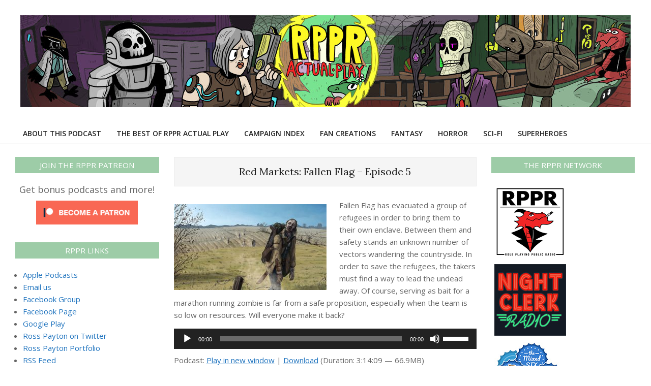

--- FILE ---
content_type: text/html; charset=UTF-8
request_url: https://actualplay.roleplayingpublicradio.com/2016/11/genre/horror/red-markets-fallen-flag-episode-5/
body_size: 27849
content:
<!DOCTYPE html>
<html lang="en-US">

<head>
<meta charset="UTF-8"/>
<title>Red Markets: Fallen Flag – Episode 5 &#8211; RPPR Actual Play</title>
<meta name='robots' content='max-image-preview:large'/>
<meta name="viewport" content="width=device-width, initial-scale=1"/>
<meta name="generator" content="Unos Premium 2.9.7"/>
<link rel='dns-prefetch' href='//secure.gravatar.com'/>
<link rel='dns-prefetch' href='//stats.wp.com'/>
<link rel='dns-prefetch' href='//fonts.googleapis.com'/>
<link rel='dns-prefetch' href='//v0.wordpress.com'/>
<link rel='dns-prefetch' href='//widgets.wp.com'/>
<link rel='dns-prefetch' href='//s0.wp.com'/>
<link rel='dns-prefetch' href='//0.gravatar.com'/>
<link rel='dns-prefetch' href='//1.gravatar.com'/>
<link rel='dns-prefetch' href='//2.gravatar.com'/>
<link rel="pingback" href="https://actualplay.roleplayingpublicradio.com/xmlrpc.php"/>
<link rel="alternate" title="oEmbed (JSON)" type="application/json+oembed" href="https://actualplay.roleplayingpublicradio.com/wp-json/oembed/1.0/embed?url=https%3A%2F%2Factualplay.roleplayingpublicradio.com%2F2016%2F11%2Fgenre%2Fhorror%2Fred-markets-fallen-flag-episode-5%2F"/>
<link rel="alternate" title="oEmbed (XML)" type="text/xml+oembed" href="https://actualplay.roleplayingpublicradio.com/wp-json/oembed/1.0/embed?url=https%3A%2F%2Factualplay.roleplayingpublicradio.com%2F2016%2F11%2Fgenre%2Fhorror%2Fred-markets-fallen-flag-episode-5%2F&#038;format=xml"/>
<style id='wp-img-auto-sizes-contain-inline-css'>
img:is([sizes=auto i],[sizes^="auto," i]){contain-intrinsic-size:3000px 1500px}
/*# sourceURL=wp-img-auto-sizes-contain-inline-css */
</style>
<style id='wp-emoji-styles-inline-css'>

	img.wp-smiley, img.emoji {
		display: inline !important;
		border: none !important;
		box-shadow: none !important;
		height: 1em !important;
		width: 1em !important;
		margin: 0 0.07em !important;
		vertical-align: -0.1em !important;
		background: none !important;
		padding: 0 !important;
	}
/*# sourceURL=wp-emoji-styles-inline-css */
</style>
<link rel='stylesheet' id='wp-block-library-css' href='https://actualplay.roleplayingpublicradio.com/wp-includes/css/dist/block-library/style.min.css?ver=217b71337ce3e7ca62081fafda509844' media='all'/>
<link rel='stylesheet' id='mediaelement-css' href='https://actualplay.roleplayingpublicradio.com/wp-includes/js/mediaelement/mediaelementplayer-legacy.min.css?ver=4.2.17' media='all'/>
<link rel='stylesheet' id='wp-mediaelement-css' href='https://actualplay.roleplayingpublicradio.com/wp-includes/js/mediaelement/wp-mediaelement.min.css?ver=217b71337ce3e7ca62081fafda509844' media='all'/>
<style id='global-styles-inline-css'>
:root{--wp--preset--aspect-ratio--square: 1;--wp--preset--aspect-ratio--4-3: 4/3;--wp--preset--aspect-ratio--3-4: 3/4;--wp--preset--aspect-ratio--3-2: 3/2;--wp--preset--aspect-ratio--2-3: 2/3;--wp--preset--aspect-ratio--16-9: 16/9;--wp--preset--aspect-ratio--9-16: 9/16;--wp--preset--color--black: #000000;--wp--preset--color--cyan-bluish-gray: #abb8c3;--wp--preset--color--white: #ffffff;--wp--preset--color--pale-pink: #f78da7;--wp--preset--color--vivid-red: #cf2e2e;--wp--preset--color--luminous-vivid-orange: #ff6900;--wp--preset--color--luminous-vivid-amber: #fcb900;--wp--preset--color--light-green-cyan: #7bdcb5;--wp--preset--color--vivid-green-cyan: #00d084;--wp--preset--color--pale-cyan-blue: #8ed1fc;--wp--preset--color--vivid-cyan-blue: #0693e3;--wp--preset--color--vivid-purple: #9b51e0;--wp--preset--gradient--vivid-cyan-blue-to-vivid-purple: linear-gradient(135deg,rgb(6,147,227) 0%,rgb(155,81,224) 100%);--wp--preset--gradient--light-green-cyan-to-vivid-green-cyan: linear-gradient(135deg,rgb(122,220,180) 0%,rgb(0,208,130) 100%);--wp--preset--gradient--luminous-vivid-amber-to-luminous-vivid-orange: linear-gradient(135deg,rgb(252,185,0) 0%,rgb(255,105,0) 100%);--wp--preset--gradient--luminous-vivid-orange-to-vivid-red: linear-gradient(135deg,rgb(255,105,0) 0%,rgb(207,46,46) 100%);--wp--preset--gradient--very-light-gray-to-cyan-bluish-gray: linear-gradient(135deg,rgb(238,238,238) 0%,rgb(169,184,195) 100%);--wp--preset--gradient--cool-to-warm-spectrum: linear-gradient(135deg,rgb(74,234,220) 0%,rgb(151,120,209) 20%,rgb(207,42,186) 40%,rgb(238,44,130) 60%,rgb(251,105,98) 80%,rgb(254,248,76) 100%);--wp--preset--gradient--blush-light-purple: linear-gradient(135deg,rgb(255,206,236) 0%,rgb(152,150,240) 100%);--wp--preset--gradient--blush-bordeaux: linear-gradient(135deg,rgb(254,205,165) 0%,rgb(254,45,45) 50%,rgb(107,0,62) 100%);--wp--preset--gradient--luminous-dusk: linear-gradient(135deg,rgb(255,203,112) 0%,rgb(199,81,192) 50%,rgb(65,88,208) 100%);--wp--preset--gradient--pale-ocean: linear-gradient(135deg,rgb(255,245,203) 0%,rgb(182,227,212) 50%,rgb(51,167,181) 100%);--wp--preset--gradient--electric-grass: linear-gradient(135deg,rgb(202,248,128) 0%,rgb(113,206,126) 100%);--wp--preset--gradient--midnight: linear-gradient(135deg,rgb(2,3,129) 0%,rgb(40,116,252) 100%);--wp--preset--font-size--small: 13px;--wp--preset--font-size--medium: 20px;--wp--preset--font-size--large: 36px;--wp--preset--font-size--x-large: 42px;--wp--preset--spacing--20: 0.44rem;--wp--preset--spacing--30: 0.67rem;--wp--preset--spacing--40: 1rem;--wp--preset--spacing--50: 1.5rem;--wp--preset--spacing--60: 2.25rem;--wp--preset--spacing--70: 3.38rem;--wp--preset--spacing--80: 5.06rem;--wp--preset--shadow--natural: 6px 6px 9px rgba(0, 0, 0, 0.2);--wp--preset--shadow--deep: 12px 12px 50px rgba(0, 0, 0, 0.4);--wp--preset--shadow--sharp: 6px 6px 0px rgba(0, 0, 0, 0.2);--wp--preset--shadow--outlined: 6px 6px 0px -3px rgb(255, 255, 255), 6px 6px rgb(0, 0, 0);--wp--preset--shadow--crisp: 6px 6px 0px rgb(0, 0, 0);}:where(.is-layout-flex){gap: 0.5em;}:where(.is-layout-grid){gap: 0.5em;}body .is-layout-flex{display: flex;}.is-layout-flex{flex-wrap: wrap;align-items: center;}.is-layout-flex > :is(*, div){margin: 0;}body .is-layout-grid{display: grid;}.is-layout-grid > :is(*, div){margin: 0;}:where(.wp-block-columns.is-layout-flex){gap: 2em;}:where(.wp-block-columns.is-layout-grid){gap: 2em;}:where(.wp-block-post-template.is-layout-flex){gap: 1.25em;}:where(.wp-block-post-template.is-layout-grid){gap: 1.25em;}.has-black-color{color: var(--wp--preset--color--black) !important;}.has-cyan-bluish-gray-color{color: var(--wp--preset--color--cyan-bluish-gray) !important;}.has-white-color{color: var(--wp--preset--color--white) !important;}.has-pale-pink-color{color: var(--wp--preset--color--pale-pink) !important;}.has-vivid-red-color{color: var(--wp--preset--color--vivid-red) !important;}.has-luminous-vivid-orange-color{color: var(--wp--preset--color--luminous-vivid-orange) !important;}.has-luminous-vivid-amber-color{color: var(--wp--preset--color--luminous-vivid-amber) !important;}.has-light-green-cyan-color{color: var(--wp--preset--color--light-green-cyan) !important;}.has-vivid-green-cyan-color{color: var(--wp--preset--color--vivid-green-cyan) !important;}.has-pale-cyan-blue-color{color: var(--wp--preset--color--pale-cyan-blue) !important;}.has-vivid-cyan-blue-color{color: var(--wp--preset--color--vivid-cyan-blue) !important;}.has-vivid-purple-color{color: var(--wp--preset--color--vivid-purple) !important;}.has-black-background-color{background-color: var(--wp--preset--color--black) !important;}.has-cyan-bluish-gray-background-color{background-color: var(--wp--preset--color--cyan-bluish-gray) !important;}.has-white-background-color{background-color: var(--wp--preset--color--white) !important;}.has-pale-pink-background-color{background-color: var(--wp--preset--color--pale-pink) !important;}.has-vivid-red-background-color{background-color: var(--wp--preset--color--vivid-red) !important;}.has-luminous-vivid-orange-background-color{background-color: var(--wp--preset--color--luminous-vivid-orange) !important;}.has-luminous-vivid-amber-background-color{background-color: var(--wp--preset--color--luminous-vivid-amber) !important;}.has-light-green-cyan-background-color{background-color: var(--wp--preset--color--light-green-cyan) !important;}.has-vivid-green-cyan-background-color{background-color: var(--wp--preset--color--vivid-green-cyan) !important;}.has-pale-cyan-blue-background-color{background-color: var(--wp--preset--color--pale-cyan-blue) !important;}.has-vivid-cyan-blue-background-color{background-color: var(--wp--preset--color--vivid-cyan-blue) !important;}.has-vivid-purple-background-color{background-color: var(--wp--preset--color--vivid-purple) !important;}.has-black-border-color{border-color: var(--wp--preset--color--black) !important;}.has-cyan-bluish-gray-border-color{border-color: var(--wp--preset--color--cyan-bluish-gray) !important;}.has-white-border-color{border-color: var(--wp--preset--color--white) !important;}.has-pale-pink-border-color{border-color: var(--wp--preset--color--pale-pink) !important;}.has-vivid-red-border-color{border-color: var(--wp--preset--color--vivid-red) !important;}.has-luminous-vivid-orange-border-color{border-color: var(--wp--preset--color--luminous-vivid-orange) !important;}.has-luminous-vivid-amber-border-color{border-color: var(--wp--preset--color--luminous-vivid-amber) !important;}.has-light-green-cyan-border-color{border-color: var(--wp--preset--color--light-green-cyan) !important;}.has-vivid-green-cyan-border-color{border-color: var(--wp--preset--color--vivid-green-cyan) !important;}.has-pale-cyan-blue-border-color{border-color: var(--wp--preset--color--pale-cyan-blue) !important;}.has-vivid-cyan-blue-border-color{border-color: var(--wp--preset--color--vivid-cyan-blue) !important;}.has-vivid-purple-border-color{border-color: var(--wp--preset--color--vivid-purple) !important;}.has-vivid-cyan-blue-to-vivid-purple-gradient-background{background: var(--wp--preset--gradient--vivid-cyan-blue-to-vivid-purple) !important;}.has-light-green-cyan-to-vivid-green-cyan-gradient-background{background: var(--wp--preset--gradient--light-green-cyan-to-vivid-green-cyan) !important;}.has-luminous-vivid-amber-to-luminous-vivid-orange-gradient-background{background: var(--wp--preset--gradient--luminous-vivid-amber-to-luminous-vivid-orange) !important;}.has-luminous-vivid-orange-to-vivid-red-gradient-background{background: var(--wp--preset--gradient--luminous-vivid-orange-to-vivid-red) !important;}.has-very-light-gray-to-cyan-bluish-gray-gradient-background{background: var(--wp--preset--gradient--very-light-gray-to-cyan-bluish-gray) !important;}.has-cool-to-warm-spectrum-gradient-background{background: var(--wp--preset--gradient--cool-to-warm-spectrum) !important;}.has-blush-light-purple-gradient-background{background: var(--wp--preset--gradient--blush-light-purple) !important;}.has-blush-bordeaux-gradient-background{background: var(--wp--preset--gradient--blush-bordeaux) !important;}.has-luminous-dusk-gradient-background{background: var(--wp--preset--gradient--luminous-dusk) !important;}.has-pale-ocean-gradient-background{background: var(--wp--preset--gradient--pale-ocean) !important;}.has-electric-grass-gradient-background{background: var(--wp--preset--gradient--electric-grass) !important;}.has-midnight-gradient-background{background: var(--wp--preset--gradient--midnight) !important;}.has-small-font-size{font-size: var(--wp--preset--font-size--small) !important;}.has-medium-font-size{font-size: var(--wp--preset--font-size--medium) !important;}.has-large-font-size{font-size: var(--wp--preset--font-size--large) !important;}.has-x-large-font-size{font-size: var(--wp--preset--font-size--x-large) !important;}
/*# sourceURL=global-styles-inline-css */
</style>

<style id='classic-theme-styles-inline-css'>
/*! This file is auto-generated */
.wp-block-button__link{color:#fff;background-color:#32373c;border-radius:9999px;box-shadow:none;text-decoration:none;padding:calc(.667em + 2px) calc(1.333em + 2px);font-size:1.125em}.wp-block-file__button{background:#32373c;color:#fff;text-decoration:none}
/*# sourceURL=/wp-includes/css/classic-themes.min.css */
</style>
<link rel='stylesheet' id='lightSlider-css' href='https://actualplay.roleplayingpublicradio.com/wp-content/plugins/hootkit/assets/lightSlider.min.css?ver=1.1.2' media=''/>
<link rel='stylesheet' id='font-awesome-css' href='https://actualplay.roleplayingpublicradio.com/wp-content/themes/unos-premium/library/fonticons/font-awesome.min.css?ver=5.0.10' media='all'/>
<link rel='stylesheet' id='jetpack_likes-css' href='https://actualplay.roleplayingpublicradio.com/wp-content/plugins/jetpack/modules/likes/style.css?ver=15.4' media='all'/>
<link rel='stylesheet' id='unos-googlefont-css' href='//fonts.googleapis.com/css2?family=Lora:ital,wght@0,300;0,400;0,500;0,600;0,700;0,800;1,400;1,700&#038;family=Open%20Sans:ital,wght@0,300;0,400;0,500;0,600;0,700;0,800;1,400;1,700' media='all'/>
<link rel='stylesheet' id='lightGallery-css' href='https://actualplay.roleplayingpublicradio.com/wp-content/themes/unos-premium/premium/css/lightGallery.min.css?ver=1.1.4' media='all'/>
<link rel='stylesheet' id='yarpp-thumbnails-css' href='https://actualplay.roleplayingpublicradio.com/wp-content/plugins/yet-another-related-posts-plugin/style/styles_thumbnails.css?ver=5.30.11' media='all'/>
<style id='yarpp-thumbnails-inline-css'>
.yarpp-thumbnails-horizontal .yarpp-thumbnail {width: 130px;height: 170px;margin: 5px;margin-left: 0px;}.yarpp-thumbnail > img, .yarpp-thumbnail-default {width: 120px;height: 120px;margin: 5px;}.yarpp-thumbnails-horizontal .yarpp-thumbnail-title {margin: 7px;margin-top: 0px;width: 120px;}.yarpp-thumbnail-default > img {min-height: 120px;min-width: 120px;}
/*# sourceURL=yarpp-thumbnails-inline-css */
</style>
<link rel='stylesheet' id='cb_p6-css-main-css' href='https://actualplay.roleplayingpublicradio.com/wp-content/plugins/patron-button-and-widgets-by-codebard/plugin/templates/default/style.css?ver=217b71337ce3e7ca62081fafda509844' media='all'/>
<link rel='stylesheet' id='hoot-style-css' href='https://actualplay.roleplayingpublicradio.com/wp-content/themes/unos-premium/style.min.css?ver=2.9.7' media='all'/>
<link rel='stylesheet' id='unos-hootkit-css' href='https://actualplay.roleplayingpublicradio.com/wp-content/themes/unos-premium/hootkit/hootkit.css?ver=2.9.7' media='all'/>
<link rel='stylesheet' id='hoot-child-style-css' href='https://actualplay.roleplayingpublicradio.com/wp-content/themes/unos-magazine-vu-premium/style.css?ver=1.0.8' media='all'/>
<link rel='stylesheet' id='unosmvu-hootkit-css' href='https://actualplay.roleplayingpublicradio.com/wp-content/themes/unos-magazine-vu-premium/hootkit/hootkit.css?ver=1.0.8' media='all'/>
<style id='unosmvu-hootkit-inline-css'>
a {  color: #1e73be; }  a:hover {  color: #c3301f; }  .accent-typo {  background: #9dcca7;  color: #ffffff; }  .invert-accent-typo {  background: #ffffff;  color: #9dcca7; }  .invert-typo {  color: #ffffff;  background: #666666; }  .enforce-typo {  background: #ffffff;  color: #666666; }  body.wordpress input[type="submit"], body.wordpress #submit, body.wordpress .button {  border-color: #9dcca7;  background: #9dcca7;  color: #ffffff; }  body.wordpress input[type="submit"]:hover, body.wordpress #submit:hover, body.wordpress .button:hover, body.wordpress input[type="submit"]:focus, body.wordpress #submit:focus, body.wordpress .button:focus {  color: #9dcca7;  background: #ffffff; }  #main.main,.below-header {  background: #ffffff; }  #topbar {  background: #ff4530;  color: #ffffff; }  .header-aside-search.js-search .searchform i.fa-search {  color: #9dcca7; }  #site-logo.logo-border {  border-color: #9dcca7; }  .site-logo-with-icon #site-title i {  font-size: 50px; }  .site-logo-mixed-image img {  max-width: 200px; }  .site-title-line em {  color: #9dcca7; }  .site-title-line mark {  background: #9dcca7;  color: #ffffff; }  .menu-tag {  border-color: #9dcca7; }  .more-link, .more-link a {  color: #9dcca7; }  .more-link:hover, .more-link:hover a {  color: #76997d; }  .sidebar .widget-title,.sub-footer .widget-title, .footer .widget-title {  background: #9dcca7;  color: #ffffff;  border: solid 1px;  border-color: #9dcca7; }  .sidebar .widget:hover .widget-title,.sub-footer .widget:hover .widget-title, .footer .widget:hover .widget-title {  background: #ffffff;  color: #9dcca7; }  .main-content-grid,.widget,.frontpage-area {  margin-top: 35px; }  .widget,.frontpage-area {  margin-bottom: 35px; }  .frontpage-area.module-bg-highlight, .frontpage-area.module-bg-color, .frontpage-area.module-bg-image {  padding: 35px 0; }  .footer .widget {  margin: 20px 0; }  .js-search .searchform.expand .searchtext {  background: #ffffff; }  #infinite-handle span,.lrm-form a.button, .lrm-form button, .lrm-form button[type=submit], .lrm-form #buddypress input[type=submit], .lrm-form input[type=submit],.widget_breadcrumb_navxt .breadcrumbs > .hoot-bcn-pretext {  background: #9dcca7;  color: #ffffff; }  .woocommerce nav.woocommerce-pagination ul li a:focus, .woocommerce nav.woocommerce-pagination ul li a:hover {  color: #c3301f; }  .woocommerce div.product .woocommerce-tabs ul.tabs li:hover,.woocommerce div.product .woocommerce-tabs ul.tabs li.active {  background: #9dcca7; }  .woocommerce div.product .woocommerce-tabs ul.tabs li:hover a, .woocommerce div.product .woocommerce-tabs ul.tabs li:hover a:hover,.woocommerce div.product .woocommerce-tabs ul.tabs li.active a {  color: #ffffff; }  .woocommerce #respond input#submit.alt, .woocommerce a.button.alt, .woocommerce button.button.alt, .woocommerce input.button.alt {  border-color: #9dcca7;  background: #9dcca7;  color: #ffffff; }  .woocommerce #respond input#submit.alt:hover, .woocommerce a.button.alt:hover, .woocommerce button.button.alt:hover, .woocommerce input.button.alt:hover {  background: #ffffff;  color: #9dcca7; }  .widget_breadcrumb_navxt .breadcrumbs > .hoot-bcn-pretext:after {  border-left-color: #9dcca7; }  .menu-items > li.current-menu-item:after, .menu-items > li.current-menu-ancestor:after, .menu-items > li:hover:after,.menu-hoottag {  border-color: #9dcca7; }  .menu-items ul li.current-menu-item, .menu-items ul li.current-menu-ancestor, .menu-items ul li:hover {  background: #ffffff; }  .menu-items ul li.current-menu-item > a, .menu-items ul li.current-menu-ancestor > a, .menu-items ul li:hover > a {  color: #9dcca7; }  .main > .main-content-grid:first-child,.content-frontpage > .frontpage-area-boxed:first-child {  margin-top: 25px; }  .widget_newsletterwidget, .widget_newsletterwidgetminimal {  background: #9dcca7;  color: #ffffff; }  body {  color: #666666;  font-size: 15px;  font-family: "Open Sans", sans-serif;  background-color: #ffffff; }  h1, h2, h3, h4, h5, h6, .title {  color: #222222;  font-size: 20px;  font-family: "Lora", serif;  font-style: normal;  text-transform: none;  font-weight: normal; }  h1 {  color: #222222;  font-size: 30px;  font-style: normal;  text-transform: none;  font-weight: normal; }  h2 {  color: #222222;  font-size: 26px;  font-style: normal;  text-transform: none;  font-weight: normal; }  h4 {  color: #222222;  font-size: 20px;  font-style: normal;  text-transform: none;  font-weight: normal; }  h5 {  color: #222222;  font-size: 18px;  font-style: normal;  text-transform: none;  font-weight: normal; }  h6 {  color: #222222;  font-size: 16px;  font-style: normal;  text-transform: none;  font-weight: normal; }  .titlefont {  font-family: "Lora", serif; }  blockquote {  color: #9f9f9f;  font-size: 16px; }  .enforce-body-font {  font-family: "Open Sans", sans-serif; }  #topbar.js-search .searchform.expand .searchtext {  background: #ff4530; }  #topbar.js-search .searchform.expand .searchtext,#topbar .js-search-placeholder {  color: #ffffff; }  #header.stuck {  background-color: #ffffff; }  #site-title,#site-logo.accent-typo #site-title,#site-logo.invert-accent-typo #site-title {  color: #222222;  font-size: 50px;  font-family: "Lora", serif;  text-transform: uppercase;  font-style: normal;  font-weight: normal; }  #site-description,#site-logo.accent-typo #site-description,#site-logo.invert-accent-typo #site-description {  color: #444444;  font-size: 13px;  font-family: "Open Sans", sans-serif;  font-style: normal;  text-transform: none;  font-weight: normal; }  .site-title-body-font {  font-family: "Open Sans", sans-serif; }  .site-title-heading-font {  font-family: "Lora", serif; }  #header-aside.header-aside-menu,#header-supplementary {  background: none; }  .menu-items > li > a,.menu-toggle,.menu-side-box {  color: #222222;  font-size: 14px;  font-family: "Open Sans", sans-serif;  text-transform: uppercase;  font-weight: 600;  font-style: normal; }  .site-header .hoot-megamenu-icon {  color: #000000; }  .menu-items ul a,.mobilemenu-fixed .menu-toggle {  color: #666666;  font-size: 13px;  font-style: normal;  text-transform: none;  font-weight: normal; }  .menu-items ul {  background: #ffffff; }  .main > .loop-meta-wrap.pageheader-bg-stretch, .main > .loop-meta-wrap.pageheader-bg-both,.content .loop-meta-wrap.pageheader-bg-incontent, .content .loop-meta-wrap.pageheader-bg-both {  background: #f5f5f5; }  .loop-title {  color: #222222;  font-size: 20px;  font-family: "Lora", serif;  font-style: normal;  text-transform: none;  font-weight: normal; }  .content .loop-title {  color: #222222;  font-size: 20px;  font-style: normal;  text-transform: none;  font-weight: normal; }  #comments-number {  color: #9f9f9f; }  .comment-by-author,.comment-meta-block, .comment-edit-link {  color: #9f9f9f; }  .entry-grid-content .entry-title {  color: #222222;  font-size: 20px;  font-style: normal;  text-transform: none;  font-weight: normal; }  .archive-big .entry-grid-content .entry-title,.mixedunit-big .entry-grid-content .entry-title {  font-size: 26px; }  .archive-mosaic .entry-title {  color: #222222;  font-size: 18px;  font-style: normal;  text-transform: none;  font-weight: normal; }  .entry-grid .more-link {  font-family: "Lora", serif; }  .main-content-grid .sidebar {  color: #666666;  font-size: 15px;  font-style: normal;  text-transform: none;  font-weight: normal; }  .main-content-grid .sidebar .widget-title {  font-size: 15px;  font-family: "Open Sans", sans-serif;  text-transform: uppercase;  font-style: normal;  font-weight: normal; }  .js-search .searchform.expand .searchtext,.js-search-placeholder {  color: #666666; }  .woocommerce-tabs h1, .woocommerce-tabs h2, .woocommerce-tabs h3, .woocommerce-tabs h4, .woocommerce-tabs h5, .woocommerce-tabs h6 {  color: #222222;  font-size: 20px;  font-style: normal;  text-transform: none;  font-weight: normal; }  .sub-footer {  background: #f5f5f5;  color: #666666;  font-size: 15px;  font-style: normal;  text-transform: none;  font-weight: normal; }  .footer {  background-color: #f5f5f5;  color: #666666;  font-size: 15px;  font-style: normal;  text-transform: none;  font-weight: normal; }  .footer h1, .footer h2, .footer h3, .footer h4, .footer h5, .footer h6, .footer .title {  color: #444444; }  .sub-footer .widget-title, .footer .widget-title {  font-size: 15px;  font-family: "Open Sans", sans-serif;  text-transform: uppercase;  font-style: normal;  font-weight: normal; }  .post-footer {  color: #666666;  background: #f5f5f5; }  .lSSlideOuter ul.lSPager.lSpg > li:hover a, .lSSlideOuter ul.lSPager.lSpg > li.active a {  background-color: #9dcca7; }  .lSSlideOuter ul.lSPager.lSpg > li a {  border-color: #9dcca7; }  .lightSlider .wrap-light-on-dark .hootkitslide-head, .lightSlider .wrap-dark-on-light .hootkitslide-head {  background: #9dcca7;  color: #ffffff; }  .widget .viewall a {  background: #ffffff; }  .widget .viewall a:hover {  background: #ffffff;  color: #9dcca7; }  .widget .view-all a:hover {  color: #1e73be; }  .sidebar .view-all-top.view-all-withtitle a, .sub-footer .view-all-top.view-all-withtitle a, .footer .view-all-top.view-all-withtitle a, .sidebar .view-all-top.view-all-withtitle a:hover, .sub-footer .view-all-top.view-all-withtitle a:hover, .footer .view-all-top.view-all-withtitle a:hover {  color: #ffffff; }  .bottomborder-line:after,.bottomborder-shadow:after {  margin-top: 35px; }  .topborder-line:before,.topborder-shadow:before {  margin-bottom: 35px; }  .cta-subtitle {  color: #9dcca7; }  .ticker-product-price .amount,.wordpress .ticker-addtocart a.button:hover,.wordpress .ticker-addtocart a.button:focus {  color: #9dcca7; }  .content-block-icon i {  color: #9dcca7; }  .icon-style-circle,.icon-style-square {  border-color: #9dcca7; }  .content-block-style3 .content-block-icon {  background: #ffffff; }  .hootkitslide-caption h1, .hootkitslide-caption h2, .hootkitslide-caption h3, .hootkitslide-caption h4, .hootkitslide-caption h5, .hootkitslide-caption h6 {  font-size: 20px; }  .hootkitcarousel-content h1, .hootkitcarousel-content h2, .hootkitcarousel-content h3, .hootkitcarousel-content h4, .hootkitcarousel-content h5, .hootkitcarousel-content h6 {  font-size: 18px; }  .widget .view-all a,.widget .viewall a {  color: #9f9f9f; }  .content-block-title,.posts-listunit-title,.verticalcarousel-title {  color: #222222;  font-size: 18px;  font-style: normal;  text-transform: none;  font-weight: normal; }  .posts-list-style2 .posts-listunit-small .posts-listunit-title {  font-size: 16px; }  .vcard-content h4, .vcard-content h1, .vcard-content h2, .vcard-content h3, .vcard-content h5, .vcard-content h6 {  font-size: 16px; }  .number-block-content h4, .number-block-content h1, .number-block-content h2, .number-block-content h3, .number-block-content h5, .number-block-content h6 {  font-size: 16px; }  .notice-widget.preset-accent {  background: #9dcca7;  color: #ffffff; }  .wordpress .button-widget.preset-accent {  border-color: #9dcca7;  background: #9dcca7;  color: #ffffff; }  .wordpress .button-widget.preset-accent:hover {  background: #ffffff;  color: #9dcca7; }  .current-tabhead {  border-bottom-color: #ffffff; }  .topbar .social-icons-widget {  background: #ffffff; }  @media only screen and (max-width: 969px){ .sidebar {  margin-top: 35px; }  .frontpage-widgetarea > div.hgrid > [class*="hgrid-span-"] {  margin-bottom: 35px; }  .menu-items > li > a {  color: #666666;  font-size: 13px;  font-style: normal;  text-transform: none;  font-weight: normal; }  .mobilemenu-fixed .menu-toggle, .mobilemenu-fixed .menu-items,.menu-items {  background: #ffffff; }  } @media only screen and (min-width: 970px){ .slider-style2 .lSAction > a {  border-color: #9dcca7;  background: #9dcca7;  color: #ffffff; }  .slider-style2 .lSAction > a:hover {  background: #ffffff;  color: #9dcca7; }  }
/*# sourceURL=unosmvu-hootkit-inline-css */
</style>
<link rel='stylesheet' id='sharedaddy-css' href='https://actualplay.roleplayingpublicradio.com/wp-content/plugins/jetpack/modules/sharedaddy/sharing.css?ver=15.4' media='all'/>
<link rel='stylesheet' id='social-logos-css' href='https://actualplay.roleplayingpublicradio.com/wp-content/plugins/jetpack/_inc/social-logos/social-logos.min.css?ver=15.4' media='all'/>
<script src="https://actualplay.roleplayingpublicradio.com/wp-includes/js/jquery/jquery.min.js?ver=3.7.1" id="jquery-core-js"></script>
<script src="https://actualplay.roleplayingpublicradio.com/wp-includes/js/jquery/jquery-migrate.min.js?ver=3.4.1" id="jquery-migrate-js"></script>
<link rel="https://api.w.org/" href="https://actualplay.roleplayingpublicradio.com/wp-json/"/><link rel="alternate" title="JSON" type="application/json" href="https://actualplay.roleplayingpublicradio.com/wp-json/wp/v2/posts/2232"/><link rel="EditURI" type="application/rsd+xml" title="RSD" href="https://actualplay.roleplayingpublicradio.com/xmlrpc.php?rsd"/>
<link rel="canonical" href="https://actualplay.roleplayingpublicradio.com/2016/11/genre/horror/red-markets-fallen-flag-episode-5/"/>
            <script type="text/javascript"><!--
                                function powerpress_pinw(pinw_url){window.open(pinw_url, 'PowerPressPlayer','toolbar=0,status=0,resizable=1,width=460,height=320');	return false;}
                //-->

                // tabnab protection
                window.addEventListener('load', function () {
                    // make all links have rel="noopener noreferrer"
                    document.querySelectorAll('a[target="_blank"]').forEach(link => {
                        link.setAttribute('rel', 'noopener noreferrer');
                    });
                });
            </script>
            	<style>img#wpstats{display:none}</style>
		<style>.recentcomments a{display:inline !important;padding:0 !important;margin:0 !important;}</style>
<!-- Jetpack Open Graph Tags -->
<meta property="og:type" content="article"/>
<meta property="og:title" content="Red Markets: Fallen Flag – Episode 5"/>
<meta property="og:url" content="https://actualplay.roleplayingpublicradio.com/2016/11/genre/horror/red-markets-fallen-flag-episode-5/"/>
<meta property="og:description" content="Fallen Flag has evacuated a group of refugees in order to bring them to their own enclave. Between them and safety stands an unknown number of vectors wandering the countryside. In order to save th…"/>
<meta property="article:published_time" content="2016-11-30T04:34:23+00:00"/>
<meta property="article:modified_time" content="2016-11-30T04:34:23+00:00"/>
<meta property="og:site_name" content="RPPR Actual Play"/>
<meta property="og:image" content="https://actualplay.roleplayingpublicradio.com/wp-content/uploads/rm5.jpg"/>
<meta property="og:image:width" content="800"/>
<meta property="og:image:height" content="450"/>
<meta property="og:image:alt" content=""/>
<meta property="og:locale" content="en_US"/>
<meta name="twitter:text:title" content="Red Markets: Fallen Flag – Episode 5"/>
<meta name="twitter:image" content="https://actualplay.roleplayingpublicradio.com/wp-content/uploads/rm5.jpg?w=640"/>
<meta name="twitter:card" content="summary_large_image"/>

<!-- End Jetpack Open Graph Tags -->
<link rel='stylesheet' id='jetpack-swiper-library-css' href='https://actualplay.roleplayingpublicradio.com/wp-content/plugins/jetpack/_inc/blocks/swiper.css?ver=15.4' media='all'/>
<link rel='stylesheet' id='jetpack-carousel-css' href='https://actualplay.roleplayingpublicradio.com/wp-content/plugins/jetpack/modules/carousel/jetpack-carousel.css?ver=15.4' media='all'/>
<link rel='stylesheet' id='yarppRelatedCss-css' href='https://actualplay.roleplayingpublicradio.com/wp-content/plugins/yet-another-related-posts-plugin/style/related.css?ver=5.30.11' media='all'/>
</head>

<body data-rsssl=1 class="wp-singular post-template-default single single-post postid-2232 single-format-standard wp-custom-logo wp-theme-unos-premium wp-child-theme-unos-magazine-vu-premium wordpress ltr en en-us child-theme logged-out singular singular-post singular-post-2232" dir="ltr" itemscope="itemscope" itemtype="https://schema.org/Blog">

	
	<a href="#main" class="screen-reader-text">Skip to content</a>

	
	<div id="page-wrapper" class=" site-stretch page-wrapper sitewrap-narrow-left-right sidebarsN sidebars2 hoot-cf7-style hoot-mapp-style hoot-jetpack-style hoot-sticky-sidebar hoot-sticky-header">

		
		<header id="header" class="site-header header-layout-primary-none header-layout-secondary-bottom tablemenu" role="banner" itemscope="itemscope" itemtype="https://schema.org/WPHeader">

			
			<div id="header-primary" class=" header-part header-primary header-primary-none">
				<div class="hgrid">
					<div class="table hgrid-span-12">
							<div id="branding" class="site-branding branding table-cell-mid">
		<div id="site-logo" class="site-logo-image">
			<div id="site-logo-image" class="site-logo-image"><div id="site-title" class="site-title" itemprop="headline"><a href="https://actualplay.roleplayingpublicradio.com/" class="custom-logo-link" rel="home"><img width="1200" height="181" src="https://actualplay.roleplayingpublicradio.com/wp-content/uploads/rppractualplay-header1-1.jpg" class="custom-logo" alt="RPPR Actual Play" data-attachment-id="3197" data-permalink="https://actualplay.roleplayingpublicradio.com/rppractualplay-header1/" data-orig-file="https://actualplay.roleplayingpublicradio.com/wp-content/uploads/rppractualplay-header1-1.jpg" data-orig-size="1200,181" data-comments-opened="1" data-image-meta="{&quot;aperture&quot;:&quot;0&quot;,&quot;credit&quot;:&quot;&quot;,&quot;camera&quot;:&quot;&quot;,&quot;caption&quot;:&quot;&quot;,&quot;created_timestamp&quot;:&quot;0&quot;,&quot;copyright&quot;:&quot;&quot;,&quot;focal_length&quot;:&quot;0&quot;,&quot;iso&quot;:&quot;0&quot;,&quot;shutter_speed&quot;:&quot;0&quot;,&quot;title&quot;:&quot;&quot;,&quot;orientation&quot;:&quot;0&quot;}" data-image-title="rppractualplay-header1" data-image-description="" data-image-caption="" data-medium-file="https://actualplay.roleplayingpublicradio.com/wp-content/uploads/rppractualplay-header1-1-300x45.jpg" data-large-file="https://actualplay.roleplayingpublicradio.com/wp-content/uploads/rppractualplay-header1-1-1024x154.jpg"/></a></div></div>		</div>
	</div><!-- #branding -->
						</div>
				</div>
			</div>

					<div id="header-supplementary" class=" header-part header-supplementary header-supplementary-bottom header-supplementary-left header-supplementary-mobilemenu-inline">
			<div class="hgrid">
				<div class="hgrid-span-12">
					<div class="menu-area-wrap">
							<div class="screen-reader-text">Primary Navigation Menu</div>
	<nav id="menu-primary" class="menu nav-menu menu-primary mobilemenu-inline mobilesubmenu-click scrollpointscontainer" role="navigation" itemscope="itemscope" itemtype="https://schema.org/SiteNavigationElement">
		<a class="menu-toggle" href="#"><span class="menu-toggle-text">Menu</span><i class="fas fa-bars"></i></a>

		<ul id="menu-primary-items" class="menu-items sf-menu menu"><li id="menu-item-278" class="menu-item menu-item-type-post_type menu-item-object-page menu-item-278"><a href="https://actualplay.roleplayingpublicradio.com/about/"><span class="menu-title"><span class="menu-title-text">About this Podcast</span></span></a></li>
<li id="menu-item-1024" class="menu-item menu-item-type-post_type menu-item-object-page menu-item-1024"><a href="https://actualplay.roleplayingpublicradio.com/the-best-of-rppr-actual-play/"><span class="menu-title"><span class="menu-title-text">The Best of RPPR Actual Play</span></span></a></li>
<li id="menu-item-1222" class="menu-item menu-item-type-post_type menu-item-object-page menu-item-1222"><a href="https://actualplay.roleplayingpublicradio.com/campaigns/"><span class="menu-title"><span class="menu-title-text">Campaign Index</span></span></a></li>
<li id="menu-item-1747" class="menu-item menu-item-type-post_type menu-item-object-page menu-item-1747"><a href="https://actualplay.roleplayingpublicradio.com/fan-creations/"><span class="menu-title"><span class="menu-title-text">Fan Creations</span></span></a></li>
<li id="menu-item-156" class="menu-item menu-item-type-taxonomy menu-item-object-category menu-item-156"><a href="https://actualplay.roleplayingpublicradio.com/category/genre/fantasy/"><span class="menu-title"><span class="menu-title-text">Fantasy</span></span></a></li>
<li id="menu-item-157" class="menu-item menu-item-type-taxonomy menu-item-object-category current-post-ancestor current-menu-parent current-post-parent menu-item-157"><a href="https://actualplay.roleplayingpublicradio.com/category/genre/horror/"><span class="menu-title"><span class="menu-title-text">Horror</span></span></a></li>
<li id="menu-item-272" class="menu-item menu-item-type-taxonomy menu-item-object-category menu-item-272"><a href="https://actualplay.roleplayingpublicradio.com/category/genre/sci-fi/"><span class="menu-title"><span class="menu-title-text">Sci-Fi</span></span></a></li>
<li id="menu-item-159" class="menu-item menu-item-type-taxonomy menu-item-object-category menu-item-159"><a href="https://actualplay.roleplayingpublicradio.com/category/genre/superheroes/"><span class="menu-title"><span class="menu-title-text">Superheroes</span></span></a></li>
</ul>
	</nav><!-- #menu-primary -->
						</div>
				</div>
			</div>
		</div>
		
		</header><!-- #header -->

		
		<div id="main" class=" main">
			

<div class="hgrid main-content-grid">

	<main id="content" class="content  hgrid-span-6 has-sidebar layout-narrow-left-right " role="main">
		<div id="content-wrap" class=" content-wrap theiaStickySidebar">

			
				<div id="loop-meta" class="  loop-meta-wrap pageheader-bg-both   loop-meta-withtext">
										<div class="hgrid">

						<div class=" loop-meta hgrid-span-12" itemscope="itemscope" itemtype="https://schema.org/WebPageElement">
							<div class="entry-header">

																<h1 class=" loop-title entry-title" itemprop="headline">Red Markets: Fallen Flag – Episode 5</h1>

								
							</div><!-- .entry-header -->
						</div><!-- .loop-meta -->

					</div>
				</div>

			
	<article id="post-2232" class="entry author-admin post-2232 post type-post status-publish format-standard has-post-thumbnail category-horror category-red-markets tag-aaron tag-caleb tag-colorado tag-david tag-fae-faust tag-fallen-flag tag-ross tag-shaun tag-tom" itemscope="itemscope" itemtype="https://schema.org/BlogPosting" itemprop="blogPost">

		<div class="entry-content" itemprop="articleBody">

			<div class="entry-the-content">
				<p><a href="https://www.kickstarter.com/projects/159466030/red-markets/posts/1749863"><img decoding="async" data-attachment-id="2233" data-permalink="https://actualplay.roleplayingpublicradio.com/2016/11/genre/horror/red-markets-fallen-flag-episode-5/attachment/rm5/" data-orig-file="https://actualplay.roleplayingpublicradio.com/wp-content/uploads/rm5.jpg" data-orig-size="800,450" data-comments-opened="1" data-image-meta="{&quot;aperture&quot;:&quot;0&quot;,&quot;credit&quot;:&quot;&quot;,&quot;camera&quot;:&quot;&quot;,&quot;caption&quot;:&quot;&quot;,&quot;created_timestamp&quot;:&quot;0&quot;,&quot;copyright&quot;:&quot;&quot;,&quot;focal_length&quot;:&quot;0&quot;,&quot;iso&quot;:&quot;0&quot;,&quot;shutter_speed&quot;:&quot;0&quot;,&quot;title&quot;:&quot;&quot;,&quot;orientation&quot;:&quot;0&quot;}" data-image-title="rm5" data-image-description="" data-image-caption="" data-medium-file="https://actualplay.roleplayingpublicradio.com/wp-content/uploads/rm5-300x169.jpg" data-large-file="https://actualplay.roleplayingpublicradio.com/wp-content/uploads/rm5.jpg" class="alignleft size-medium wp-image-2233" src="https://actualplay.roleplayingpublicradio.com/wp-content/uploads/rm5-300x169.jpg" alt="rm5" width="300" height="169" srcset="https://actualplay.roleplayingpublicradio.com/wp-content/uploads/rm5-300x169.jpg 300w, https://actualplay.roleplayingpublicradio.com/wp-content/uploads/rm5-768x432.jpg 768w, https://actualplay.roleplayingpublicradio.com/wp-content/uploads/rm5-560x315.jpg 560w, https://actualplay.roleplayingpublicradio.com/wp-content/uploads/rm5-260x146.jpg 260w, https://actualplay.roleplayingpublicradio.com/wp-content/uploads/rm5-160x90.jpg 160w, https://actualplay.roleplayingpublicradio.com/wp-content/uploads/rm5.jpg 800w" sizes="(max-width: 300px) 100vw, 300px"/></a>Fallen Flag has evacuated a group of refugees in order to bring them to their own enclave. Between them and safety stands an unknown number of vectors wandering the countryside. In order to save the refugees, the takers must find a way to lead the undead away. Of course, serving as bait for a marathon running zombie is far from a safe proposition, especially when the team is so low on resources. Will everyone make it back?</p>
<div class="powerpress_player" id="powerpress_player_4384"><audio class="wp-audio-shortcode" id="audio-2232-1" preload="none" style="width: 100%;" controls="controls"><source type="audio/mpeg" src="https://media.blubrry.com/rpg_actual_play/actualplay.roleplayingpublicradio.com/podcasts/RPPR-Red-Markets-Fallen-Flag05.mp3?_=1"/><a href="http://media.blubrry.com/rpg_actual_play/actualplay.roleplayingpublicradio.com/podcasts/RPPR-Red-Markets-Fallen-Flag05.mp3">http://media.blubrry.com/rpg_actual_play/actualplay.roleplayingpublicradio.com/podcasts/RPPR-Red-Markets-Fallen-Flag05.mp3</a></audio></div><p class="powerpress_links powerpress_links_mp3" style="margin-bottom: 1px !important;">Podcast: <a href="http://media.blubrry.com/rpg_actual_play/actualplay.roleplayingpublicradio.com/podcasts/RPPR-Red-Markets-Fallen-Flag05.mp3" class="powerpress_link_pinw" target="_blank" title="Play in new window" onclick="return powerpress_pinw('https://actualplay.roleplayingpublicradio.com/?powerpress_pinw=2232-podcast');" rel="nofollow">Play in new window</a> | <a href="http://media.blubrry.com/rpg_actual_play/actualplay.roleplayingpublicradio.com/podcasts/RPPR-Red-Markets-Fallen-Flag05.mp3" class="powerpress_link_d" title="Download" rel="nofollow" download="RPPR-Red-Markets-Fallen-Flag05.mp3">Download</a> (Duration: 3:14:09 &#8212; 66.9MB)</p><p class="powerpress_links powerpress_subscribe_links">Subscribe: <a href="https://actualplay.roleplayingpublicradio.com/feed/podcast/" class="powerpress_link_subscribe powerpress_link_subscribe_rss" target="_blank" title="Subscribe via RSS" rel="nofollow">RSS</a></p><!--powerpress_player--><div class="cb_p6_patreon_button" style="text-align:center !important;margin-top:15px;margin-bottom:15px;"><div class="cb_p6_message_over_post_button" style="font-size:24px;margin-top:10px;margin-bottom:10px;">Liked it? Get exclusive bonus episodes on Patreon!</div><a rel="nofollow" href="https://www.patreon.com/rppr?utm_content=post_button&utm_medium=patron_button_and_widgets_plugin&utm_campaign=&utm_term=&utm_source=https://actualplay.roleplayingpublicradio.com/2016/11/genre/horror/red-markets-fallen-flag-episode-5/" aria-label="Click to become a patron at Patreon!"><img decoding="async" style="margin-top: 0;margin-bottom: 0;max-width:200px;width:100%;height:auto;" src="https://actualplay.roleplayingpublicradio.com/wp-content/plugins/patron-button-and-widgets-by-codebard/images/become_a_patron_button.png" alt="Become a patron at Patreon!"></a></div><div class="sharedaddy sd-sharing-enabled"><div class="robots-nocontent sd-block sd-social sd-social-icon-text sd-sharing"><h3 class="sd-title">Share this:</h3><div class="sd-content"><ul><li class="share-twitter"><a rel="nofollow noopener noreferrer" data-shared="sharing-twitter-2232" class="share-twitter sd-button share-icon" href="https://actualplay.roleplayingpublicradio.com/2016/11/genre/horror/red-markets-fallen-flag-episode-5/?share=twitter" target="_blank" aria-labelledby="sharing-twitter-2232">
				<span id="sharing-twitter-2232" hidden>Click to share on X (Opens in new window)</span>
				<span>X</span>
			</a></li><li class="share-reddit"><a rel="nofollow noopener noreferrer" data-shared="sharing-reddit-2232" class="share-reddit sd-button share-icon" href="https://actualplay.roleplayingpublicradio.com/2016/11/genre/horror/red-markets-fallen-flag-episode-5/?share=reddit" target="_blank" aria-labelledby="sharing-reddit-2232">
				<span id="sharing-reddit-2232" hidden>Click to share on Reddit (Opens in new window)</span>
				<span>Reddit</span>
			</a></li><li class="share-facebook"><a rel="nofollow noopener noreferrer" data-shared="sharing-facebook-2232" class="share-facebook sd-button share-icon" href="https://actualplay.roleplayingpublicradio.com/2016/11/genre/horror/red-markets-fallen-flag-episode-5/?share=facebook" target="_blank" aria-labelledby="sharing-facebook-2232">
				<span id="sharing-facebook-2232" hidden>Click to share on Facebook (Opens in new window)</span>
				<span>Facebook</span>
			</a></li><li class="share-email"><a rel="nofollow noopener noreferrer" data-shared="sharing-email-2232" class="share-email sd-button share-icon" href="mailto:?subject=%5BShared%20Post%5D%20Red%20Markets%3A%20Fallen%20Flag%20%E2%80%93%20Episode%205&#038;body=https%3A%2F%2Factualplay.roleplayingpublicradio.com%2F2016%2F11%2Fgenre%2Fhorror%2Fred-markets-fallen-flag-episode-5%2F&#038;share=email" target="_blank" aria-labelledby="sharing-email-2232" data-email-share-error-title="Do you have email set up?" data-email-share-error-text="If you&#039;re having problems sharing via email, you might not have email set up for your browser. You may need to create a new email yourself." data-email-share-nonce="476bacf3b4" data-email-share-track-url="https://actualplay.roleplayingpublicradio.com/2016/11/genre/horror/red-markets-fallen-flag-episode-5/?share=email">
				<span id="sharing-email-2232" hidden>Click to email a link to a friend (Opens in new window)</span>
				<span>Email</span>
			</a></li><li class="share-end"></li></ul></div></div></div><div class='sharedaddy sd-block sd-like jetpack-likes-widget-wrapper jetpack-likes-widget-unloaded' id='like-post-wrapper-26882759-2232-6974928ad3578' data-src='https://widgets.wp.com/likes/?ver=15.4#blog_id=26882759&amp;post_id=2232&amp;origin=actualplay.roleplayingpublicradio.com&amp;obj_id=26882759-2232-6974928ad3578' data-name='like-post-frame-26882759-2232-6974928ad3578' data-title='Like or Reblog'><h3 class="sd-title">Like this:</h3><div class='likes-widget-placeholder post-likes-widget-placeholder' style='height: 55px;'><span class='button'><span>Like</span></span> <span class="loading">Loading...</span></div><span class='sd-text-color'></span><a class='sd-link-color'></a></div><div class='yarpp yarpp-related yarpp-related-website yarpp-template-thumbnails'>
<!-- YARPP Thumbnails -->
<h3>Related posts:</h3>
<div class="yarpp-thumbnails-horizontal">
<a class='yarpp-thumbnail' rel='norewrite' href='https://actualplay.roleplayingpublicradio.com/2016/09/genre/horror/red-markets-fallen-flag-episode-2/' title='Red Markets: Fallen Flag – Episode 2'>
<img width="120" height="120" src="https://actualplay.roleplayingpublicradio.com/wp-content/uploads/fflag1-120x120.jpg" class="attachment-yarpp-thumbnail size-yarpp-thumbnail wp-post-image" alt="" data-pin-nopin="true" srcset="https://actualplay.roleplayingpublicradio.com/wp-content/uploads/fflag1-120x120.jpg 120w, https://actualplay.roleplayingpublicradio.com/wp-content/uploads/fflag1-150x150.jpg 150w" sizes="(max-width: 120px) 100vw, 120px" data-attachment-id="2144" data-permalink="https://actualplay.roleplayingpublicradio.com/2016/08/genre/horror/red-markets-fallen-flag-episode-1/attachment/fflag1/" data-orig-file="https://actualplay.roleplayingpublicradio.com/wp-content/uploads/fflag1.jpg" data-orig-size="900,506" data-comments-opened="1" data-image-meta="{&quot;aperture&quot;:&quot;0&quot;,&quot;credit&quot;:&quot;&quot;,&quot;camera&quot;:&quot;&quot;,&quot;caption&quot;:&quot;&quot;,&quot;created_timestamp&quot;:&quot;0&quot;,&quot;copyright&quot;:&quot;&quot;,&quot;focal_length&quot;:&quot;0&quot;,&quot;iso&quot;:&quot;0&quot;,&quot;shutter_speed&quot;:&quot;0&quot;,&quot;title&quot;:&quot;&quot;,&quot;orientation&quot;:&quot;0&quot;}" data-image-title="fflag1" data-image-description="" data-image-caption="" data-medium-file="https://actualplay.roleplayingpublicradio.com/wp-content/uploads/fflag1-300x169.jpg" data-large-file="https://actualplay.roleplayingpublicradio.com/wp-content/uploads/fflag1.jpg" itemprop="image"/><span class="yarpp-thumbnail-title">Red Markets: Fallen Flag – Episode 2</span></a>
<a class='yarpp-thumbnail' rel='norewrite' href='https://actualplay.roleplayingpublicradio.com/2016/09/genre/horror/red-markets-fallen-flag-episode-3/' title='Red Markets: Fallen Flag – Episode 3'>
<img width="120" height="120" src="https://actualplay.roleplayingpublicradio.com/wp-content/uploads/rmff3-120x120.jpg" class="attachment-yarpp-thumbnail size-yarpp-thumbnail wp-post-image" alt="" data-pin-nopin="true" srcset="https://actualplay.roleplayingpublicradio.com/wp-content/uploads/rmff3-120x120.jpg 120w, https://actualplay.roleplayingpublicradio.com/wp-content/uploads/rmff3-150x150.jpg 150w" sizes="(max-width: 120px) 100vw, 120px" data-attachment-id="2182" data-permalink="https://actualplay.roleplayingpublicradio.com/2016/09/genre/horror/red-markets-fallen-flag-episode-3/attachment/rmff3/" data-orig-file="https://actualplay.roleplayingpublicradio.com/wp-content/uploads/rmff3.jpg" data-orig-size="900,643" data-comments-opened="1" data-image-meta="{&quot;aperture&quot;:&quot;0&quot;,&quot;credit&quot;:&quot;&quot;,&quot;camera&quot;:&quot;&quot;,&quot;caption&quot;:&quot;&quot;,&quot;created_timestamp&quot;:&quot;0&quot;,&quot;copyright&quot;:&quot;&quot;,&quot;focal_length&quot;:&quot;0&quot;,&quot;iso&quot;:&quot;0&quot;,&quot;shutter_speed&quot;:&quot;0&quot;,&quot;title&quot;:&quot;&quot;,&quot;orientation&quot;:&quot;0&quot;}" data-image-title="rmff3" data-image-description="" data-image-caption="" data-medium-file="https://actualplay.roleplayingpublicradio.com/wp-content/uploads/rmff3-300x214.jpg" data-large-file="https://actualplay.roleplayingpublicradio.com/wp-content/uploads/rmff3.jpg" itemprop="image"/><span class="yarpp-thumbnail-title">Red Markets: Fallen Flag – Episode 3</span></a>
<a class='yarpp-thumbnail' rel='norewrite' href='https://actualplay.roleplayingpublicradio.com/2016/08/genre/horror/red-markets-fallen-flag-episode-1/' title='Red Markets: Fallen Flag &#8211; Episode 1'>
<img width="120" height="120" src="https://actualplay.roleplayingpublicradio.com/wp-content/uploads/flag-crew-120x120.jpg" class="attachment-yarpp-thumbnail size-yarpp-thumbnail wp-post-image" alt="" data-pin-nopin="true" srcset="https://actualplay.roleplayingpublicradio.com/wp-content/uploads/flag-crew-120x120.jpg 120w, https://actualplay.roleplayingpublicradio.com/wp-content/uploads/flag-crew-150x150.jpg 150w" sizes="(max-width: 120px) 100vw, 120px" data-attachment-id="2145" data-permalink="https://actualplay.roleplayingpublicradio.com/2016/08/genre/horror/red-markets-fallen-flag-episode-1/attachment/flag-crew/" data-orig-file="https://actualplay.roleplayingpublicradio.com/wp-content/uploads/flag-crew.jpg" data-orig-size="900,565" data-comments-opened="1" data-image-meta="{&quot;aperture&quot;:&quot;0&quot;,&quot;credit&quot;:&quot;&quot;,&quot;camera&quot;:&quot;&quot;,&quot;caption&quot;:&quot;&quot;,&quot;created_timestamp&quot;:&quot;0&quot;,&quot;copyright&quot;:&quot;&quot;,&quot;focal_length&quot;:&quot;0&quot;,&quot;iso&quot;:&quot;0&quot;,&quot;shutter_speed&quot;:&quot;0&quot;,&quot;title&quot;:&quot;&quot;,&quot;orientation&quot;:&quot;0&quot;}" data-image-title="flag-crew" data-image-description="" data-image-caption="" data-medium-file="https://actualplay.roleplayingpublicradio.com/wp-content/uploads/flag-crew-300x188.jpg" data-large-file="https://actualplay.roleplayingpublicradio.com/wp-content/uploads/flag-crew.jpg" itemprop="image"/><span class="yarpp-thumbnail-title">Red Markets: Fallen Flag &#8211; Episode 1</span></a>
<a class='yarpp-thumbnail' rel='norewrite' href='https://actualplay.roleplayingpublicradio.com/2016/11/genre/horror/red-markets-fallen-flag-episode-4/' title='Red Markets: Fallen Flag – Episode 4'>
<img width="120" height="120" src="https://actualplay.roleplayingpublicradio.com/wp-content/uploads/rmep4-120x120.jpg" class="attachment-yarpp-thumbnail size-yarpp-thumbnail wp-post-image" alt="" data-pin-nopin="true" srcset="https://actualplay.roleplayingpublicradio.com/wp-content/uploads/rmep4-120x120.jpg 120w, https://actualplay.roleplayingpublicradio.com/wp-content/uploads/rmep4-150x150.jpg 150w" sizes="(max-width: 120px) 100vw, 120px" data-attachment-id="2218" data-permalink="https://actualplay.roleplayingpublicradio.com/2016/11/genre/horror/red-markets-fallen-flag-episode-4/attachment/rmep4/" data-orig-file="https://actualplay.roleplayingpublicradio.com/wp-content/uploads/rmep4.jpg" data-orig-size="700,394" data-comments-opened="1" data-image-meta="{&quot;aperture&quot;:&quot;0&quot;,&quot;credit&quot;:&quot;&quot;,&quot;camera&quot;:&quot;&quot;,&quot;caption&quot;:&quot;&quot;,&quot;created_timestamp&quot;:&quot;0&quot;,&quot;copyright&quot;:&quot;&quot;,&quot;focal_length&quot;:&quot;0&quot;,&quot;iso&quot;:&quot;0&quot;,&quot;shutter_speed&quot;:&quot;0&quot;,&quot;title&quot;:&quot;&quot;,&quot;orientation&quot;:&quot;0&quot;}" data-image-title="rmep4" data-image-description="" data-image-caption="" data-medium-file="https://actualplay.roleplayingpublicradio.com/wp-content/uploads/rmep4-300x169.jpg" data-large-file="https://actualplay.roleplayingpublicradio.com/wp-content/uploads/rmep4.jpg" itemprop="image"/><span class="yarpp-thumbnail-title">Red Markets: Fallen Flag – Episode 4</span></a>
</div>
</div>
			</div>
					</div><!-- .entry-content -->

		<div class="screen-reader-text" itemprop="datePublished" itemtype="https://schema.org/Date">2016-11-29</div>

					<footer class="entry-footer">
				<div class="entry-byline"> <div class="entry-byline-block entry-byline-date"> <span class="entry-byline-label">On:</span> <time class="entry-published updated" datetime="2016-11-29T23:34:23-05:00" itemprop="datePublished" title="Tuesday, November 29, 2016, 11:34 pm">November 29, 2016</time> </div> <div class="entry-byline-block entry-byline-cats"> <span class="entry-byline-label">In:</span> <a href="https://actualplay.roleplayingpublicradio.com/category/genre/horror/" rel="category tag">Horror</a>, <a href="https://actualplay.roleplayingpublicradio.com/category/systems/red-markets/" rel="category tag">Red Markets</a> </div> <div class="entry-byline-block entry-byline-tags"> <span class="entry-byline-label">Tagged:</span> <a href="https://actualplay.roleplayingpublicradio.com/tag/aaron/" rel="tag">aaron</a>, <a href="https://actualplay.roleplayingpublicradio.com/tag/caleb/" rel="tag">caleb</a>, <a href="https://actualplay.roleplayingpublicradio.com/tag/colorado/" rel="tag">colorado</a>, <a href="https://actualplay.roleplayingpublicradio.com/tag/david/" rel="tag">david</a>, <a href="https://actualplay.roleplayingpublicradio.com/tag/fae-faust/" rel="tag">Fae (formerly Faust)</a>, <a href="https://actualplay.roleplayingpublicradio.com/tag/fallen-flag/" rel="tag">fallen flag</a>, <a href="https://actualplay.roleplayingpublicradio.com/tag/ross/" rel="tag">ross</a>, <a href="https://actualplay.roleplayingpublicradio.com/tag/shaun/" rel="tag">shaun</a>, <a href="https://actualplay.roleplayingpublicradio.com/tag/tom/" rel="tag">tom</a> </div> <div class="entry-byline-block entry-byline-comments"> <span class="entry-byline-label">With:</span> <a href="https://actualplay.roleplayingpublicradio.com/2016/11/genre/horror/red-markets-fallen-flag-episode-5/#comments" class="comments-link" itemprop="discussionURL">8 Comments</a> </div></div><!-- .entry-byline -->			</footer><!-- .entry-footer -->
			
	</article><!-- .entry -->

<div id="loop-nav-wrap" class="loop-nav"><div class="prev">Previous Post: <a href="https://actualplay.roleplayingpublicradio.com/2016/11/systems/ore-system/a-dirty-world/a-dirty-world-cottonwood-part-2/" rel="prev">A Dirty World: Cottonwood – Part 2</a></div><div class="next">Next Post: <a href="https://actualplay.roleplayingpublicradio.com/2016/12/genre/sci-fi/hc-svnt-dracones-echoes-of-the-past-episode-1/" rel="next">Hc Svnt Dracones &#8211; Echoes of the Past &#8211; Episode 1</a></div></div><!-- .loop-nav -->

<section id="comments-template">

	
		<div id="comments">

			<h3 id="comments-number">8 Comments</h3>

			<ol class="comment-list">
				<li id="comment-181453" class="comment even thread-even depth-1 has-avatar" itemprop="comment" itemscope="itemscope" itemtype="https://schema.org/Comment">

	<article>
		<header class="comment-avatar">
			<img alt='' src='https://secure.gravatar.com/avatar/3ba0dff418f4b2f819490b860ae7acb07abeaa9a9cfd31fec8c475d5b8384b43?s=96&#038;d=mm&#038;r=g' srcset='https://secure.gravatar.com/avatar/3ba0dff418f4b2f819490b860ae7acb07abeaa9a9cfd31fec8c475d5b8384b43?s=192&#038;d=mm&#038;r=g 2x' class='avatar avatar-96 photo' height='96' width='96' loading='lazy' decoding='async' itemprop="image"/>					</header><!-- .comment-avatar -->

		<div class="comment-content-wrap">

			<div class="comment-content" itemprop="text">
				<p>breaking math on the radio!</p>
<p>I do love that the ranchers baaasically just handed Caleb a hostage? you never wanna give Caleb a hostage he knows how you tick</p>
<p>BULLETHEAD</p>
			</div><!-- .comment-content -->

			<footer class="comment-meta">
				<div class="comment-meta-block">
					<cite class="comment-author" itemprop="author" itemscope="itemscope" itemtype="https://schema.org/Person">larkwake</cite>
				</div>
				<div class="comment-meta-block">
					<time class="comment-published" datetime="2016-11-30T15:10:50-05:00" title="Wednesday, November 30, 2016, 3:10 pm" itemprop="datePublished">November 30, 2016</time>
				</div>
				<div class="comment-meta-block">
					<a class="comment-permalink" href="https://actualplay.roleplayingpublicradio.com/2016/11/genre/horror/red-markets-fallen-flag-episode-5/#comment-181453" itemprop="url">Permalink</a>
				</div>
									<div class="comment-meta-block">
											</div>
											</footer><!-- .comment-meta -->

		</div><!-- .comment-content-wrap -->

	</article>

</li><!-- .comment --><li id="comment-181507" class="comment odd alt thread-odd thread-alt depth-1 has-avatar" itemprop="comment" itemscope="itemscope" itemtype="https://schema.org/Comment">

	<article>
		<header class="comment-avatar">
			<img alt='' src='https://secure.gravatar.com/avatar/72ba535da66b0c4794c5364992fd889a85c587bd651a2b515e1e80e2ba2b5a93?s=96&#038;d=mm&#038;r=g' srcset='https://secure.gravatar.com/avatar/72ba535da66b0c4794c5364992fd889a85c587bd651a2b515e1e80e2ba2b5a93?s=192&#038;d=mm&#038;r=g 2x' class='avatar avatar-96 photo' height='96' width='96' loading='lazy' decoding='async' itemprop="image"/>					</header><!-- .comment-avatar -->

		<div class="comment-content-wrap">

			<div class="comment-content" itemprop="text">
				<p>Excellent episode!</p>
<p>This game really knows how to crank up the stress and fear especially when Vectors are involved.</p>
			</div><!-- .comment-content -->

			<footer class="comment-meta">
				<div class="comment-meta-block">
					<cite class="comment-author" itemprop="author" itemscope="itemscope" itemtype="https://schema.org/Person">Lobster Memories</cite>
				</div>
				<div class="comment-meta-block">
					<time class="comment-published" datetime="2016-12-01T18:59:56-05:00" title="Thursday, December 1, 2016, 6:59 pm" itemprop="datePublished">December 1, 2016</time>
				</div>
				<div class="comment-meta-block">
					<a class="comment-permalink" href="https://actualplay.roleplayingpublicradio.com/2016/11/genre/horror/red-markets-fallen-flag-episode-5/#comment-181507" itemprop="url">Permalink</a>
				</div>
									<div class="comment-meta-block">
											</div>
											</footer><!-- .comment-meta -->

		</div><!-- .comment-content-wrap -->

	</article>

</li><!-- .comment --><li id="comment-181508" class="comment even thread-even depth-1 has-avatar" itemprop="comment" itemscope="itemscope" itemtype="https://schema.org/Comment">

	<article>
		<header class="comment-avatar">
			<img alt='' src='https://secure.gravatar.com/avatar/42a82af3aa1006849289c27cf29f7a9045352d111e1bb01d45ae9eb1aaaead2a?s=96&#038;d=mm&#038;r=g' srcset='https://secure.gravatar.com/avatar/42a82af3aa1006849289c27cf29f7a9045352d111e1bb01d45ae9eb1aaaead2a?s=192&#038;d=mm&#038;r=g 2x' class='avatar avatar-96 photo' height='96' width='96' loading='lazy' decoding='async' itemprop="image"/>					</header><!-- .comment-avatar -->

		<div class="comment-content-wrap">

			<div class="comment-content" itemprop="text">
				<p>I think this is my single favorite episode of the entire campaign. NicFit, Mudhead/Bullethead, the short-but-heroic career of Pam the Driver, the job that just&#8230;can&#8217;t&#8230;quite&#8230;end&#8230;</p>
<p>I think I mentioned this when the campaign first came out for the KS backers, but Ross really gives a master class here in improvisatory GMing. The whole complication with the Vectors came out of the consequences of the previous session, the creation of NicFit as a pivotal character, and the night in the house with the refugees were all the results of creating off of the players&#8217; choices. And then the ENTIRE final act with Han in the house was improvised on the spot. The way he invents off of his players, serving up character-defining choices and white-knuckle stakes &#8212; it&#8217;s truly brilliant.</p>
			</div><!-- .comment-content -->

			<footer class="comment-meta">
				<div class="comment-meta-block">
					<cite class="comment-author" itemprop="author" itemscope="itemscope" itemtype="https://schema.org/Person"><a href="http://technicaldifficultiespod.com" class="url fn n" rel="ugc external nofollow" itemprop="url"><span itemprop="name">Ethan C.</span></a></cite>
				</div>
				<div class="comment-meta-block">
					<time class="comment-published" datetime="2016-12-01T19:23:04-05:00" title="Thursday, December 1, 2016, 7:23 pm" itemprop="datePublished">December 1, 2016</time>
				</div>
				<div class="comment-meta-block">
					<a class="comment-permalink" href="https://actualplay.roleplayingpublicradio.com/2016/11/genre/horror/red-markets-fallen-flag-episode-5/#comment-181508" itemprop="url">Permalink</a>
				</div>
									<div class="comment-meta-block">
											</div>
											</footer><!-- .comment-meta -->

		</div><!-- .comment-content-wrap -->

	</article>

</li><!-- .comment --><li id="comment-181519" class="comment odd alt thread-odd thread-alt depth-1 has-avatar" itemprop="comment" itemscope="itemscope" itemtype="https://schema.org/Comment">

	<article>
		<header class="comment-avatar">
			<img alt='' src='https://secure.gravatar.com/avatar/3ba0dff418f4b2f819490b860ae7acb07abeaa9a9cfd31fec8c475d5b8384b43?s=96&#038;d=mm&#038;r=g' srcset='https://secure.gravatar.com/avatar/3ba0dff418f4b2f819490b860ae7acb07abeaa9a9cfd31fec8c475d5b8384b43?s=192&#038;d=mm&#038;r=g 2x' class='avatar avatar-96 photo' height='96' width='96' loading='lazy' decoding='async' itemprop="image"/>					</header><!-- .comment-avatar -->

		<div class="comment-content-wrap">

			<div class="comment-content" itemprop="text">
				<p>it was so good to punish Caleb for Half&#8217;s utterly sinful needle trick! I like to think that the apologies and the vector state comes from the equivalent of a Mythos shock, like, you leeearn something about the universe so terrible you become a berserk monster that can only wail. &#8220;we were wrong!&#8221; from that first appearance of the Meek has stayed with me.</p>
<p>and yeah the final act with Han isolated is&#8211;probably the tensest moment we&#8217;ve had on air yet? I was aaalmost disappointed he made it, felt like he&#8217;d slipped off that metaphorical roof and needed to break his back.</p>
			</div><!-- .comment-content -->

			<footer class="comment-meta">
				<div class="comment-meta-block">
					<cite class="comment-author" itemprop="author" itemscope="itemscope" itemtype="https://schema.org/Person">crawlkill</cite>
				</div>
				<div class="comment-meta-block">
					<time class="comment-published" datetime="2016-12-02T03:09:09-05:00" title="Friday, December 2, 2016, 3:09 am" itemprop="datePublished">December 2, 2016</time>
				</div>
				<div class="comment-meta-block">
					<a class="comment-permalink" href="https://actualplay.roleplayingpublicradio.com/2016/11/genre/horror/red-markets-fallen-flag-episode-5/#comment-181519" itemprop="url">Permalink</a>
				</div>
									<div class="comment-meta-block">
											</div>
											</footer><!-- .comment-meta -->

		</div><!-- .comment-content-wrap -->

	</article>

</li><!-- .comment --><li id="comment-181521" class="comment even thread-even depth-1 has-avatar" itemprop="comment" itemscope="itemscope" itemtype="https://schema.org/Comment">

	<article>
		<header class="comment-avatar">
			<img alt='' src='https://secure.gravatar.com/avatar/5ee59c6380e1e81995d12a025c238ef5e0082ebccd743fe6af70051c0fdc6b7f?s=96&#038;d=mm&#038;r=g' srcset='https://secure.gravatar.com/avatar/5ee59c6380e1e81995d12a025c238ef5e0082ebccd743fe6af70051c0fdc6b7f?s=192&#038;d=mm&#038;r=g 2x' class='avatar avatar-96 photo' height='96' width='96' loading='lazy' decoding='async' itemprop="image"/>					</header><!-- .comment-avatar -->

		<div class="comment-content-wrap">

			<div class="comment-content" itemprop="text">
				<p>I was fairly surprised that Ross let Aaron live. I was expecting the scene to end with Aaron throwing his empty gun into the zombies and go in swinging, and then Caleb throwing his last grenade into the pile of Aaron+zombies and the car going up as well to top it off. Is snapping someone out of their fight/flight actually in the rules or was that an on-the-spot decision? </p>
<p>Great episode though, I like that the cracks are starting to show in the party and watching the characters deal with trying to make it and not becoming monsters.</p>
			</div><!-- .comment-content -->

			<footer class="comment-meta">
				<div class="comment-meta-block">
					<cite class="comment-author" itemprop="author" itemscope="itemscope" itemtype="https://schema.org/Person">Zypher</cite>
				</div>
				<div class="comment-meta-block">
					<time class="comment-published" datetime="2016-12-02T07:39:42-05:00" title="Friday, December 2, 2016, 7:39 am" itemprop="datePublished">December 2, 2016</time>
				</div>
				<div class="comment-meta-block">
					<a class="comment-permalink" href="https://actualplay.roleplayingpublicradio.com/2016/11/genre/horror/red-markets-fallen-flag-episode-5/#comment-181521" itemprop="url">Permalink</a>
				</div>
									<div class="comment-meta-block">
											</div>
											</footer><!-- .comment-meta -->

		</div><!-- .comment-content-wrap -->

	</article>

</li><!-- .comment --><li id="comment-181585" class="comment odd alt thread-odd thread-alt depth-1 has-avatar" itemprop="comment" itemscope="itemscope" itemtype="https://schema.org/Comment">

	<article>
		<header class="comment-avatar">
			<img alt='' src='https://secure.gravatar.com/avatar/fb8c025f5c13f0adeb7cfa1056d9e70147bffd0b03ed99d5fa39334ab796f58c?s=96&#038;d=mm&#038;r=g' srcset='https://secure.gravatar.com/avatar/fb8c025f5c13f0adeb7cfa1056d9e70147bffd0b03ed99d5fa39334ab796f58c?s=192&#038;d=mm&#038;r=g 2x' class='avatar avatar-96 photo' height='96' width='96' loading='lazy' decoding='async' itemprop="image"/>					</header><!-- .comment-avatar -->

		<div class="comment-content-wrap">

			<div class="comment-content" itemprop="text">
				<p>I agree with everyone else that this was THE defining moment for Fallen Flag.  Well there was one really great line Ahmu says later, but this is the episode.   Han hiding for his life, Refurb snapping, Half&#8217;s desperate choice to save the team.  I kinda feel McReady should&#8217;ve gone anyway, despite being gassed, but it was just a nailbiting scene.</p>
<p>I wonder if &#8216;snapping someone out of a Regret&#8217; is part of the RM rules now?</p>
			</div><!-- .comment-content -->

			<footer class="comment-meta">
				<div class="comment-meta-block">
					<cite class="comment-author" itemprop="author" itemscope="itemscope" itemtype="https://schema.org/Person">Zero</cite>
				</div>
				<div class="comment-meta-block">
					<time class="comment-published" datetime="2016-12-04T21:15:06-05:00" title="Sunday, December 4, 2016, 9:15 pm" itemprop="datePublished">December 4, 2016</time>
				</div>
				<div class="comment-meta-block">
					<a class="comment-permalink" href="https://actualplay.roleplayingpublicradio.com/2016/11/genre/horror/red-markets-fallen-flag-episode-5/#comment-181585" itemprop="url">Permalink</a>
				</div>
									<div class="comment-meta-block">
											</div>
											</footer><!-- .comment-meta -->

		</div><!-- .comment-content-wrap -->

	</article>

</li><!-- .comment --><li id="comment-181801" class="comment even thread-even depth-1 has-avatar" itemprop="comment" itemscope="itemscope" itemtype="https://schema.org/Comment">

	<article>
		<header class="comment-avatar">
			<img alt='' src='https://secure.gravatar.com/avatar/c94c91613845f1176b95314bef54ffa06403e78061a620da8fb73a27175a3774?s=96&#038;d=mm&#038;r=g' srcset='https://secure.gravatar.com/avatar/c94c91613845f1176b95314bef54ffa06403e78061a620da8fb73a27175a3774?s=192&#038;d=mm&#038;r=g 2x' class='avatar avatar-96 photo' height='96' width='96' loading='lazy' decoding='async' itemprop="image"/>					</header><!-- .comment-avatar -->

		<div class="comment-content-wrap">

			<div class="comment-content" itemprop="text">
				<p>Really great listening, but two things:</p>
<p>1. I felt that the Wrights possibly having arranged for slavers to pick up the squatters actually cheapened things. If it was just a choice between kicking out squatters who didn&#8217;t want to leave and forcing them to keep wandering across the post-apocalyptic wasteland or failing the job, it would have been a bigger ethical dilemma, and ultimately harder-hitting as the crew would have probably just finished the job and told the squatters &#8220;that&#8217;s life in the loss&#8221;. Once you tell the escaped slave that the squatters are going to be enslaved, suddenly it becomes super-obvious right vs wrong (slavery is bad, mmkay?) and the group has to try to do their best for the squatters. </p>
<p>2. The situation at the end was great drama, but I don&#8217;t think it would ever arise naturally from Red Markets without the creator of the game there telling everyone how to react. An average group of players would probably have decided to just stand and fight the Vectors or write off the decoy completely. As it was, the Two Banners crew wound up just fighting and killing the Vectors anyway despite all the resources they spent to avoid them, gaining nothing for all those resources spent and actually setting themselves up to be in a worse situation when they had to fight the Vectors (getting the squatters out of the way doesn&#8217;t matter, since the Vectors would have targeted people shooting at them before the squatters anyway). Like I said, great listening drama, but I can&#8217;t see it going that way in a home game.</p>
			</div><!-- .comment-content -->

			<footer class="comment-meta">
				<div class="comment-meta-block">
					<cite class="comment-author" itemprop="author" itemscope="itemscope" itemtype="https://schema.org/Person">Pamiam</cite>
				</div>
				<div class="comment-meta-block">
					<time class="comment-published" datetime="2016-12-08T13:10:10-05:00" title="Thursday, December 8, 2016, 1:10 pm" itemprop="datePublished">December 8, 2016</time>
				</div>
				<div class="comment-meta-block">
					<a class="comment-permalink" href="https://actualplay.roleplayingpublicradio.com/2016/11/genre/horror/red-markets-fallen-flag-episode-5/#comment-181801" itemprop="url">Permalink</a>
				</div>
									<div class="comment-meta-block">
											</div>
											</footer><!-- .comment-meta -->

		</div><!-- .comment-content-wrap -->

	</article>

</li><!-- .comment --><li id="comment-181808" class="comment byuser comment-author-admin bypostauthor odd alt thread-odd thread-alt depth-1 role-administrator has-avatar" itemprop="comment" itemscope="itemscope" itemtype="https://schema.org/Comment">

	<article>
		<header class="comment-avatar">
			<img alt='' src='https://secure.gravatar.com/avatar/984b9f22e0a8a9ba00df4bb3ced8d38445ab3a53e267ef7de1fdf32910e27d21?s=96&#038;d=mm&#038;r=g' srcset='https://secure.gravatar.com/avatar/984b9f22e0a8a9ba00df4bb3ced8d38445ab3a53e267ef7de1fdf32910e27d21?s=192&#038;d=mm&#038;r=g 2x' class='avatar avatar-96 photo' height='96' width='96' loading='lazy' decoding='async' itemprop="image"/>							<div class="comment-by-author">Author</div>
					</header><!-- .comment-avatar -->

		<div class="comment-content-wrap">

			<div class="comment-content" itemprop="text">
				<p>1. It was winter and the squatters did not have the resources to survive without shelter. If the slavers did not take them, they would definitely die. </p>
<p>2. Vectors attack the closest target &#8211; which would have been a squatter who fell over or was slow. Also keep in mind that Fallen Flag is a large crew with 6 players. A smaller group would not have the resources to kill a vector that late in a job.</p>
			</div><!-- .comment-content -->

			<footer class="comment-meta">
				<div class="comment-meta-block">
					<cite class="comment-author" itemprop="author" itemscope="itemscope" itemtype="https://schema.org/Person"><a href="http://www.slangdesign.com" class="url fn n" rel="ugc external nofollow" itemprop="url"><span itemprop="name">Ross Payton</span></a></cite>
				</div>
				<div class="comment-meta-block">
					<time class="comment-published" datetime="2016-12-08T15:04:02-05:00" title="Thursday, December 8, 2016, 3:04 pm" itemprop="datePublished">December 8, 2016</time>
				</div>
				<div class="comment-meta-block">
					<a class="comment-permalink" href="https://actualplay.roleplayingpublicradio.com/2016/11/genre/horror/red-markets-fallen-flag-episode-5/#comment-181808" itemprop="url">Permalink</a>
				</div>
									<div class="comment-meta-block">
											</div>
											</footer><!-- .comment-meta -->

		</div><!-- .comment-content-wrap -->

	</article>

</li><!-- .comment -->			</ol><!-- .comment-list -->

			
		</div><!-- #comments-->

	
	
		<div id="respond" class="comment-respond">
		<h3 id="reply-title" class="comment-reply-title">Leave a Reply</h3><form action="https://actualplay.roleplayingpublicradio.com/wp-comments-post.php" method="post" id="commentform" class="comment-form"><p class="comment-notes"><span id="email-notes">Your email address will not be published.</span> <span class="required-field-message">Required fields are marked <span class="required">*</span></span></p><p class="comment-form-comment"><label for="comment">Comment <span class="required">*</span></label> <textarea id="comment" name="comment" cols="45" rows="8" maxlength="65525" required></textarea></p><p class="comment-form-author"><label for="author">Name <span class="required">*</span></label> <input id="author" name="author" type="text" value="" size="30" maxlength="245" autocomplete="name" required /></p>
<p class="comment-form-email"><label for="email">Email <span class="required">*</span></label> <input id="email" name="email" type="email" value="" size="30" maxlength="100" aria-describedby="email-notes" autocomplete="email" required /></p>
<p class="comment-form-url"><label for="url">Website</label> <input id="url" name="url" type="url" value="" size="30" maxlength="200" autocomplete="url"/></p>
<p class="comment-subscription-form"><input type="checkbox" name="subscribe_comments" id="subscribe_comments" value="subscribe" style="width: auto; -moz-appearance: checkbox; -webkit-appearance: checkbox;"/> <label class="subscribe-label" id="subscribe-label" for="subscribe_comments">Notify me of follow-up comments by email.</label></p><p class="comment-subscription-form"><input type="checkbox" name="subscribe_blog" id="subscribe_blog" value="subscribe" style="width: auto; -moz-appearance: checkbox; -webkit-appearance: checkbox;"/> <label class="subscribe-label" id="subscribe-blog-label" for="subscribe_blog">Notify me of new posts by email.</label></p><p class="form-submit"><input name="submit" type="submit" id="submit" class="submit" value="Post Comment"/> <input type='hidden' name='comment_post_ID' value='2232' id='comment_post_ID'/>
<input type='hidden' name='comment_parent' id='comment_parent' value='0'/>
</p><p style="display: none;"><input type="hidden" id="akismet_comment_nonce" name="akismet_comment_nonce" value="26d4ad3a94"/></p><p style="display: none !important;" class="akismet-fields-container" data-prefix="ak_"><label>&#916;<textarea name="ak_hp_textarea" cols="45" rows="8" maxlength="100"></textarea></label><input type="hidden" id="ak_js_1" name="ak_js" value="220"/><script>document.getElementById( "ak_js_1" ).setAttribute( "value", ( new Date() ).getTime() );</script></p></form>	</div><!-- #respond -->
	
</section><!-- #comments-template -->
		</div><!-- #content-wrap -->
	</main><!-- #content -->

	
	<aside id="sidebar-primary" class="sidebar sidebar-primary hgrid-span-3 layout-narrow-left-right " role="complementary" itemscope="itemscope" itemtype="https://schema.org/WPSideBar">
		<div class=" sidebar-wrap theiaStickySidebar">

			              <section id="patreon_sidebar_site_widget-3" class="widget widget_patreon_sidebar_site_widget">                  <h3 class="widget-title"><span>Join the RPPR Patreon</span></h3>						
																<div style="text-align: center !important;font-size: 18px;margin-top: 10px;margin-bottom: 10px;">Get bonus podcasts and more! </div>
															
          <div class="cb_p6_patreon_site_widget" style="text-align:center !important;"><a rel="nofollow" href="https://www.patreon.com/rppr?utm_content=site_sidebar_widget&utm_medium=patron_button_and_widgets_plugin&utm_campaign=&utm_term=&utm_source=https://actualplay.roleplayingpublicradio.com/2016/11/genre/horror/red-markets-fallen-flag-episode-5/" aria-label="Click to become a patron at Patreon!"><img style="margin-top: 0;margin-bottom: 0;max-width:200px;width:100%;height:auto;" src="https://actualplay.roleplayingpublicradio.com/wp-content/plugins/patron-button-and-widgets-by-codebard/images/become_a_patron_button.png" alt="Become a patron at Patreon!"></a></div>     
						
              </section>        <section id="linkcat-2" class="widget widget_links"><h3 class="widget-title"><span>RPPR Links</span></h3>
	<ul class='xoxo blogroll'>
<li><a href="https://podcasts.apple.com/us/podcast/rppr-actual-play/id339817701">Apple Podcasts</a></li>
<li><a href="mailto:rpprpodcast@gmail.com" title="The RPPR Podcast Email address">Email us</a></li>
<li><a href="http://www.facebook.com/group.php?gid=10556964513">Facebook Group</a></li>
<li><a href="http://www.facebook.com/pages/Role-Playing-Public-Radio/122939125563">Facebook Page</a></li>
<li><a href="https://goo.gl/app/playmusic?ibi=com.google.PlayMusic&#038;isi=691797987&#038;ius=googleplaymusic&#038;link=https://play.google.com/music/m/Itmeao6amstuso4kdwaexqmsmlm?t%3DRPPR_Actual_Play">Google Play</a></li>
<li><a href="http://twitter.com/rosspayton">Ross Payton on Twitter</a></li>
<li><a href="http://www.slangdesign.com/">Ross Payton Portfolio</a></li>
<li><a href="https://actualplay.roleplayingpublicradio.com/feed/podcast">RSS Feed</a></li>

	</ul>
</section>
<section id="categories-3" class="widget widget_categories"><h3 class="widget-title"><span>Systems &#038; Genres</span></h3><form action="https://actualplay.roleplayingpublicradio.com" method="get"><label class="screen-reader-text" for="cat">Systems &#038; Genres</label><select name='cat' id='cat' class='postform'>
	<option value='-1'>Select Category</option>
	<option class="level-0" value="717">Arkham Cold Cases&nbsp;&nbsp;(1)</option>
	<option class="level-0" value="3">Game Systems&nbsp;&nbsp;(939)</option>
	<option class="level-1" value="258">&nbsp;&nbsp;&nbsp;13th Age&nbsp;&nbsp;(5)</option>
	<option class="level-1" value="182">&nbsp;&nbsp;&nbsp;All Flesh Must Be Eaten&nbsp;&nbsp;(2)</option>
	<option class="level-1" value="731">&nbsp;&nbsp;&nbsp;Bar the Windows&nbsp;&nbsp;(1)</option>
	<option class="level-1" value="709">&nbsp;&nbsp;&nbsp;Blades in the Dark&nbsp;&nbsp;(26)</option>
	<option class="level-2" value="723">&nbsp;&nbsp;&nbsp;&nbsp;&nbsp;&nbsp;Chew&nbsp;&nbsp;(2)</option>
	<option class="level-1" value="5">&nbsp;&nbsp;&nbsp;Call of Cthulhu&nbsp;&nbsp;(158)</option>
	<option class="level-2" value="551">&nbsp;&nbsp;&nbsp;&nbsp;&nbsp;&nbsp;7th Edition&nbsp;&nbsp;(6)</option>
	<option class="level-2" value="805">&nbsp;&nbsp;&nbsp;&nbsp;&nbsp;&nbsp;Cthulhu Eternal&nbsp;&nbsp;(2)</option>
	<option class="level-2" value="497">&nbsp;&nbsp;&nbsp;&nbsp;&nbsp;&nbsp;Delta Green&nbsp;&nbsp;(84)</option>
	<option class="level-2" value="526">&nbsp;&nbsp;&nbsp;&nbsp;&nbsp;&nbsp;Elder Godlike&nbsp;&nbsp;(1)</option>
	<option class="level-1" value="399">&nbsp;&nbsp;&nbsp;Cyborg Commandos&nbsp;&nbsp;(1)</option>
	<option class="level-1" value="7">&nbsp;&nbsp;&nbsp;Dungeons and Dragons&nbsp;&nbsp;(73)</option>
	<option class="level-2" value="530">&nbsp;&nbsp;&nbsp;&nbsp;&nbsp;&nbsp;4E&nbsp;&nbsp;(40)</option>
	<option class="level-2" value="446">&nbsp;&nbsp;&nbsp;&nbsp;&nbsp;&nbsp;5E&nbsp;&nbsp;(7)</option>
	<option class="level-2" value="468">&nbsp;&nbsp;&nbsp;&nbsp;&nbsp;&nbsp;Dungeon Crawl Classics&nbsp;&nbsp;(7)</option>
	<option class="level-2" value="327">&nbsp;&nbsp;&nbsp;&nbsp;&nbsp;&nbsp;Iron Heroes&nbsp;&nbsp;(15)</option>
	<option class="level-2" value="754">&nbsp;&nbsp;&nbsp;&nbsp;&nbsp;&nbsp;Mork Borg&nbsp;&nbsp;(2)</option>
	<option class="level-2" value="810">&nbsp;&nbsp;&nbsp;&nbsp;&nbsp;&nbsp;Shadowdark&nbsp;&nbsp;(1)</option>
	<option class="level-1" value="162">&nbsp;&nbsp;&nbsp;Eclipse Phase&nbsp;&nbsp;(87)</option>
	<option class="level-2" value="607">&nbsp;&nbsp;&nbsp;&nbsp;&nbsp;&nbsp;2E&nbsp;&nbsp;(23)</option>
	<option class="level-1" value="329">&nbsp;&nbsp;&nbsp;FATE&nbsp;&nbsp;(98)</option>
	<option class="level-2" value="489">&nbsp;&nbsp;&nbsp;&nbsp;&nbsp;&nbsp;Atomic Robo&nbsp;&nbsp;(7)</option>
	<option class="level-2" value="366">&nbsp;&nbsp;&nbsp;&nbsp;&nbsp;&nbsp;Base Raiders&nbsp;&nbsp;(48)</option>
	<option class="level-2" value="801">&nbsp;&nbsp;&nbsp;&nbsp;&nbsp;&nbsp;Fate Accelerated&nbsp;&nbsp;(17)</option>
	<option class="level-2" value="775">&nbsp;&nbsp;&nbsp;&nbsp;&nbsp;&nbsp;Fate Condensed&nbsp;&nbsp;(1)</option>
	<option class="level-2" value="451">&nbsp;&nbsp;&nbsp;&nbsp;&nbsp;&nbsp;Fate Core&nbsp;&nbsp;(22)</option>
	<option class="level-2" value="636">&nbsp;&nbsp;&nbsp;&nbsp;&nbsp;&nbsp;Iron Edda Accelerated&nbsp;&nbsp;(1)</option>
	<option class="level-2" value="440">&nbsp;&nbsp;&nbsp;&nbsp;&nbsp;&nbsp;Kerberos Club&nbsp;&nbsp;(1)</option>
	<option class="level-2" value="330">&nbsp;&nbsp;&nbsp;&nbsp;&nbsp;&nbsp;Spirit of the Century&nbsp;&nbsp;(1)</option>
	<option class="level-1" value="89">&nbsp;&nbsp;&nbsp;Gumshoe&nbsp;&nbsp;(89)</option>
	<option class="level-2" value="646">&nbsp;&nbsp;&nbsp;&nbsp;&nbsp;&nbsp;Ashen Stars&nbsp;&nbsp;(8)</option>
	<option class="level-2" value="800">&nbsp;&nbsp;&nbsp;&nbsp;&nbsp;&nbsp;Fall of Delta Green&nbsp;&nbsp;(19)</option>
	<option class="level-2" value="377">&nbsp;&nbsp;&nbsp;&nbsp;&nbsp;&nbsp;Fear Itself&nbsp;&nbsp;(4)</option>
	<option class="level-2" value="339">&nbsp;&nbsp;&nbsp;&nbsp;&nbsp;&nbsp;Nights Black Agents&nbsp;&nbsp;(17)</option>
	<option class="level-2" value="355">&nbsp;&nbsp;&nbsp;&nbsp;&nbsp;&nbsp;Trail of Cthulhu&nbsp;&nbsp;(35)</option>
	<option class="level-1" value="729">&nbsp;&nbsp;&nbsp;Heart: The City Beneath&nbsp;&nbsp;(17)</option>
	<option class="level-1" value="808">&nbsp;&nbsp;&nbsp;Labyrinth Signal&nbsp;&nbsp;(2)</option>
	<option class="level-1" value="681">&nbsp;&nbsp;&nbsp;Lancer&nbsp;&nbsp;(3)</option>
	<option class="level-1" value="141">&nbsp;&nbsp;&nbsp;Misc&nbsp;&nbsp;(142)</option>
	<option class="level-2" value="688">&nbsp;&nbsp;&nbsp;&nbsp;&nbsp;&nbsp;Alien RPG&nbsp;&nbsp;(2)</option>
	<option class="level-2" value="642">&nbsp;&nbsp;&nbsp;&nbsp;&nbsp;&nbsp;As Blossoms Fall&nbsp;&nbsp;(1)</option>
	<option class="level-2" value="597">&nbsp;&nbsp;&nbsp;&nbsp;&nbsp;&nbsp;Belly of the Beast&nbsp;&nbsp;(1)</option>
	<option class="level-2" value="816">&nbsp;&nbsp;&nbsp;&nbsp;&nbsp;&nbsp;Black Company&nbsp;&nbsp;(1)</option>
	<option class="level-2" value="742">&nbsp;&nbsp;&nbsp;&nbsp;&nbsp;&nbsp;bleak spirit&nbsp;&nbsp;(1)</option>
	<option class="level-2" value="582">&nbsp;&nbsp;&nbsp;&nbsp;&nbsp;&nbsp;Blue Planet&nbsp;&nbsp;(4)</option>
	<option class="level-2" value="534">&nbsp;&nbsp;&nbsp;&nbsp;&nbsp;&nbsp;Bullwinkle and Rocky&nbsp;&nbsp;(1)</option>
	<option class="level-2" value="546">&nbsp;&nbsp;&nbsp;&nbsp;&nbsp;&nbsp;Cairn&nbsp;&nbsp;(1)</option>
	<option class="level-2" value="384">&nbsp;&nbsp;&nbsp;&nbsp;&nbsp;&nbsp;Call of Catthulhu&nbsp;&nbsp;(1)</option>
	<option class="level-2" value="765">&nbsp;&nbsp;&nbsp;&nbsp;&nbsp;&nbsp;Camp Kingdome Come&nbsp;&nbsp;(1)</option>
	<option class="level-2" value="219">&nbsp;&nbsp;&nbsp;&nbsp;&nbsp;&nbsp;Cthulhu Dark&nbsp;&nbsp;(2)</option>
	<option class="level-2" value="97">&nbsp;&nbsp;&nbsp;&nbsp;&nbsp;&nbsp;Cyberpunk&nbsp;&nbsp;(1)</option>
	<option class="level-2" value="623">&nbsp;&nbsp;&nbsp;&nbsp;&nbsp;&nbsp;Damn the Man&nbsp;&nbsp;(1)</option>
	<option class="level-2" value="682">&nbsp;&nbsp;&nbsp;&nbsp;&nbsp;&nbsp;Doctor Witch Doctor&nbsp;&nbsp;(1)</option>
	<option class="level-2" value="131">&nbsp;&nbsp;&nbsp;&nbsp;&nbsp;&nbsp;Don&#8217;t Rest Your Head&nbsp;&nbsp;(2)</option>
	<option class="level-2" value="243">&nbsp;&nbsp;&nbsp;&nbsp;&nbsp;&nbsp;Dread&nbsp;&nbsp;(3)</option>
	<option class="level-2" value="517">&nbsp;&nbsp;&nbsp;&nbsp;&nbsp;&nbsp;Dying Earth&nbsp;&nbsp;(1)</option>
	<option class="level-2" value="789">&nbsp;&nbsp;&nbsp;&nbsp;&nbsp;&nbsp;Eat the Reich&nbsp;&nbsp;(1)</option>
	<option class="level-2" value="556">&nbsp;&nbsp;&nbsp;&nbsp;&nbsp;&nbsp;Feng Shui 2&nbsp;&nbsp;(3)</option>
	<option class="level-2" value="201">&nbsp;&nbsp;&nbsp;&nbsp;&nbsp;&nbsp;Fiasco&nbsp;&nbsp;(3)</option>
	<option class="level-2" value="660">&nbsp;&nbsp;&nbsp;&nbsp;&nbsp;&nbsp;Forbidden Lands&nbsp;&nbsp;(1)</option>
	<option class="level-2" value="678">&nbsp;&nbsp;&nbsp;&nbsp;&nbsp;&nbsp;Free Spacer&nbsp;&nbsp;(1)</option>
	<option class="level-2" value="750">&nbsp;&nbsp;&nbsp;&nbsp;&nbsp;&nbsp;Frontier Scum&nbsp;&nbsp;(2)</option>
	<option class="level-2" value="608">&nbsp;&nbsp;&nbsp;&nbsp;&nbsp;&nbsp;Gobblin&nbsp;&nbsp;(1)</option>
	<option class="level-2" value="734">&nbsp;&nbsp;&nbsp;&nbsp;&nbsp;&nbsp;Going Rogue&nbsp;&nbsp;(1)</option>
	<option class="level-2" value="191">&nbsp;&nbsp;&nbsp;&nbsp;&nbsp;&nbsp;GURPS&nbsp;&nbsp;(5)</option>
	<option class="level-2" value="569">&nbsp;&nbsp;&nbsp;&nbsp;&nbsp;&nbsp;HC Svnt Dracones&nbsp;&nbsp;(4)</option>
	<option class="level-2" value="604">&nbsp;&nbsp;&nbsp;&nbsp;&nbsp;&nbsp;Hollow Earth Expedition&nbsp;&nbsp;(2)</option>
	<option class="level-2" value="781">&nbsp;&nbsp;&nbsp;&nbsp;&nbsp;&nbsp;Imperium Maledictum&nbsp;&nbsp;(9)</option>
	<option class="level-2" value="576">&nbsp;&nbsp;&nbsp;&nbsp;&nbsp;&nbsp;It Came From the Late&nbsp;&nbsp;(1)</option>
	<option class="level-2" value="379">&nbsp;&nbsp;&nbsp;&nbsp;&nbsp;&nbsp;Itras By&nbsp;&nbsp;(1)</option>
	<option class="level-2" value="577">&nbsp;&nbsp;&nbsp;&nbsp;&nbsp;&nbsp;Late&nbsp;&nbsp;(1)</option>
	<option class="level-2" value="578">&nbsp;&nbsp;&nbsp;&nbsp;&nbsp;&nbsp;Late Show&nbsp;&nbsp;(1)</option>
	<option class="level-2" value="231">&nbsp;&nbsp;&nbsp;&nbsp;&nbsp;&nbsp;Little Fears&nbsp;&nbsp;(1)</option>
	<option class="level-2" value="780">&nbsp;&nbsp;&nbsp;&nbsp;&nbsp;&nbsp;Mausritter&nbsp;&nbsp;(2)</option>
	<option class="level-2" value="676">&nbsp;&nbsp;&nbsp;&nbsp;&nbsp;&nbsp;Mothership&nbsp;&nbsp;(5)</option>
	<option class="level-2" value="566">&nbsp;&nbsp;&nbsp;&nbsp;&nbsp;&nbsp;Mutant Year Zero&nbsp;&nbsp;(1)</option>
	<option class="level-2" value="740">&nbsp;&nbsp;&nbsp;&nbsp;&nbsp;&nbsp;Mutants in the Now&nbsp;&nbsp;(7)</option>
	<option class="level-2" value="195">&nbsp;&nbsp;&nbsp;&nbsp;&nbsp;&nbsp;Old School Hack&nbsp;&nbsp;(1)</option>
	<option class="level-2" value="668">&nbsp;&nbsp;&nbsp;&nbsp;&nbsp;&nbsp;olive garden larp&nbsp;&nbsp;(1)</option>
	<option class="level-2" value="613">&nbsp;&nbsp;&nbsp;&nbsp;&nbsp;&nbsp;Orpheus Protocol&nbsp;&nbsp;(2)</option>
	<option class="level-2" value="815">&nbsp;&nbsp;&nbsp;&nbsp;&nbsp;&nbsp;Outgunned&nbsp;&nbsp;(1)</option>
	<option class="level-2" value="711">&nbsp;&nbsp;&nbsp;&nbsp;&nbsp;&nbsp;Over Arms&nbsp;&nbsp;(1)</option>
	<option class="level-2" value="153">&nbsp;&nbsp;&nbsp;&nbsp;&nbsp;&nbsp;Palladium&nbsp;&nbsp;(4)</option>
	<option class="level-2" value="142">&nbsp;&nbsp;&nbsp;&nbsp;&nbsp;&nbsp;Pantheon&nbsp;&nbsp;(1)</option>
	<option class="level-2" value="785">&nbsp;&nbsp;&nbsp;&nbsp;&nbsp;&nbsp;Public Access&nbsp;&nbsp;(3)</option>
	<option class="level-2" value="571">&nbsp;&nbsp;&nbsp;&nbsp;&nbsp;&nbsp;Puppetland&nbsp;&nbsp;(3)</option>
	<option class="level-2" value="739">&nbsp;&nbsp;&nbsp;&nbsp;&nbsp;&nbsp;Raccoon Sky Pirates&nbsp;&nbsp;(1)</option>
	<option class="level-2" value="738">&nbsp;&nbsp;&nbsp;&nbsp;&nbsp;&nbsp;Raisins&nbsp;&nbsp;(2)</option>
	<option class="level-2" value="659">&nbsp;&nbsp;&nbsp;&nbsp;&nbsp;&nbsp;Rememorex&nbsp;&nbsp;(1)</option>
	<option class="level-2" value="811">&nbsp;&nbsp;&nbsp;&nbsp;&nbsp;&nbsp;Salvage Union&nbsp;&nbsp;(1)</option>
	<option class="level-2" value="624">&nbsp;&nbsp;&nbsp;&nbsp;&nbsp;&nbsp;Save the Music&nbsp;&nbsp;(1)</option>
	<option class="level-2" value="768">&nbsp;&nbsp;&nbsp;&nbsp;&nbsp;&nbsp;Screams Amongst the Stars&nbsp;&nbsp;(1)</option>
	<option class="level-2" value="600">&nbsp;&nbsp;&nbsp;&nbsp;&nbsp;&nbsp;Shadowrun&nbsp;&nbsp;(4)</option>
	<option class="level-2" value="348">&nbsp;&nbsp;&nbsp;&nbsp;&nbsp;&nbsp;Slasher Flick&nbsp;&nbsp;(6)</option>
	<option class="level-2" value="725">&nbsp;&nbsp;&nbsp;&nbsp;&nbsp;&nbsp;slipgate chokepoint&nbsp;&nbsp;(1)</option>
	<option class="level-2" value="697">&nbsp;&nbsp;&nbsp;&nbsp;&nbsp;&nbsp;Stories from the Grave&nbsp;&nbsp;(1)</option>
	<option class="level-2" value="769">&nbsp;&nbsp;&nbsp;&nbsp;&nbsp;&nbsp;Subsurface&nbsp;&nbsp;(1)</option>
	<option class="level-2" value="616">&nbsp;&nbsp;&nbsp;&nbsp;&nbsp;&nbsp;Synthicide&nbsp;&nbsp;(1)</option>
	<option class="level-2" value="633">&nbsp;&nbsp;&nbsp;&nbsp;&nbsp;&nbsp;Tales from the Loop&nbsp;&nbsp;(6)</option>
	<option class="level-2" value="715">&nbsp;&nbsp;&nbsp;&nbsp;&nbsp;&nbsp;Termination Shock&nbsp;&nbsp;(1)</option>
	<option class="level-2" value="648">&nbsp;&nbsp;&nbsp;&nbsp;&nbsp;&nbsp;The Devil John Moulton&nbsp;&nbsp;(1)</option>
	<option class="level-2" value="812">&nbsp;&nbsp;&nbsp;&nbsp;&nbsp;&nbsp;The One Ring&nbsp;&nbsp;(1)</option>
	<option class="level-2" value="471">&nbsp;&nbsp;&nbsp;&nbsp;&nbsp;&nbsp;The Play&#8217;s The Thing&nbsp;&nbsp;(1)</option>
	<option class="level-2" value="309">&nbsp;&nbsp;&nbsp;&nbsp;&nbsp;&nbsp;The Quiet Year&nbsp;&nbsp;(1)</option>
	<option class="level-2" value="693">&nbsp;&nbsp;&nbsp;&nbsp;&nbsp;&nbsp;Tiny Dungeons&nbsp;&nbsp;(1)</option>
	<option class="level-2" value="756">&nbsp;&nbsp;&nbsp;&nbsp;&nbsp;&nbsp;Trophy Dark&nbsp;&nbsp;(2)</option>
	<option class="level-2" value="422">&nbsp;&nbsp;&nbsp;&nbsp;&nbsp;&nbsp;Twilight 2000&nbsp;&nbsp;(1)</option>
	<option class="level-2" value="759">&nbsp;&nbsp;&nbsp;&nbsp;&nbsp;&nbsp;Wanderhome&nbsp;&nbsp;(1)</option>
	<option class="level-2" value="631">&nbsp;&nbsp;&nbsp;&nbsp;&nbsp;&nbsp;Warhammer 40k: Wrath and Glory&nbsp;&nbsp;(5)</option>
	<option class="level-2" value="461">&nbsp;&nbsp;&nbsp;&nbsp;&nbsp;&nbsp;Wield&nbsp;&nbsp;(1)</option>
	<option class="level-2" value="720">&nbsp;&nbsp;&nbsp;&nbsp;&nbsp;&nbsp;World Building Exercises&nbsp;&nbsp;(1)</option>
	<option class="level-2" value="77">&nbsp;&nbsp;&nbsp;&nbsp;&nbsp;&nbsp;Wushu&nbsp;&nbsp;(2)</option>
	<option class="level-2" value="627">&nbsp;&nbsp;&nbsp;&nbsp;&nbsp;&nbsp;Zweihander&nbsp;&nbsp;(4)</option>
	<option class="level-1" value="140">&nbsp;&nbsp;&nbsp;One Roll Engine&nbsp;&nbsp;(91)</option>
	<option class="level-2" value="110">&nbsp;&nbsp;&nbsp;&nbsp;&nbsp;&nbsp;A Dirty World&nbsp;&nbsp;(14)</option>
	<option class="level-2" value="306">&nbsp;&nbsp;&nbsp;&nbsp;&nbsp;&nbsp;Better Angels&nbsp;&nbsp;(13)</option>
	<option class="level-2" value="26">&nbsp;&nbsp;&nbsp;&nbsp;&nbsp;&nbsp;Monsters and Other Childish Things&nbsp;&nbsp;(16)</option>
	<option class="level-2" value="661">&nbsp;&nbsp;&nbsp;&nbsp;&nbsp;&nbsp;Reign&nbsp;&nbsp;(14)</option>
	<option class="level-2" value="57">&nbsp;&nbsp;&nbsp;&nbsp;&nbsp;&nbsp;Wild Talents&nbsp;&nbsp;(34)</option>
	<option class="level-1" value="513">&nbsp;&nbsp;&nbsp;Powered By the Apocalypse&nbsp;&nbsp;(42)</option>
	<option class="level-2" value="612">&nbsp;&nbsp;&nbsp;&nbsp;&nbsp;&nbsp;Bedlam Hall&nbsp;&nbsp;(1)</option>
	<option class="level-2" value="390">&nbsp;&nbsp;&nbsp;&nbsp;&nbsp;&nbsp;Dungeon World&nbsp;&nbsp;(7)</option>
	<option class="level-2" value="744">&nbsp;&nbsp;&nbsp;&nbsp;&nbsp;&nbsp;FIST&nbsp;&nbsp;(7)</option>
	<option class="level-2" value="585">&nbsp;&nbsp;&nbsp;&nbsp;&nbsp;&nbsp;Magical Fury&nbsp;&nbsp;(5)</option>
	<option class="level-2" value="514">&nbsp;&nbsp;&nbsp;&nbsp;&nbsp;&nbsp;Monster of the Week&nbsp;&nbsp;(11)</option>
	<option class="level-2" value="686">&nbsp;&nbsp;&nbsp;&nbsp;&nbsp;&nbsp;Scum and Villainy&nbsp;&nbsp;(5)</option>
	<option class="level-2" value="593">&nbsp;&nbsp;&nbsp;&nbsp;&nbsp;&nbsp;Spirit of 77&nbsp;&nbsp;(2)</option>
	<option class="level-2" value="606">&nbsp;&nbsp;&nbsp;&nbsp;&nbsp;&nbsp;The Sprawl&nbsp;&nbsp;(2)</option>
	<option class="level-2" value="654">&nbsp;&nbsp;&nbsp;&nbsp;&nbsp;&nbsp;Threadbare&nbsp;&nbsp;(1)</option>
	<option class="level-2" value="611">&nbsp;&nbsp;&nbsp;&nbsp;&nbsp;&nbsp;Urban Shadows&nbsp;&nbsp;(1)</option>
	<option class="level-1" value="520">&nbsp;&nbsp;&nbsp;Red Markets&nbsp;&nbsp;(48)</option>
	<option class="level-2" value="670">&nbsp;&nbsp;&nbsp;&nbsp;&nbsp;&nbsp;Back Death&nbsp;&nbsp;(1)</option>
	<option class="level-2" value="521">&nbsp;&nbsp;&nbsp;&nbsp;&nbsp;&nbsp;RM Beta&nbsp;&nbsp;(15)</option>
	<option class="level-1" value="691">&nbsp;&nbsp;&nbsp;Ruin&nbsp;&nbsp;(1)</option>
	<option class="level-1" value="341">&nbsp;&nbsp;&nbsp;Savage Worlds&nbsp;&nbsp;(29)</option>
	<option class="level-1" value="271">&nbsp;&nbsp;&nbsp;Shadows of Esteren&nbsp;&nbsp;(1)</option>
	<option class="level-1" value="589">&nbsp;&nbsp;&nbsp;Unknown Armies&nbsp;&nbsp;(13)</option>
	<option class="level-1" value="542">&nbsp;&nbsp;&nbsp;Upwind&nbsp;&nbsp;(6)</option>
	<option class="level-1" value="51">&nbsp;&nbsp;&nbsp;World of Darkness&nbsp;&nbsp;(10)</option>
	<option class="level-0" value="4">Genre&nbsp;&nbsp;(917)</option>
	<option class="level-1" value="78">&nbsp;&nbsp;&nbsp;Action&nbsp;&nbsp;(72)</option>
	<option class="level-1" value="8">&nbsp;&nbsp;&nbsp;Fantasy&nbsp;&nbsp;(234)</option>
	<option class="level-1" value="6">&nbsp;&nbsp;&nbsp;Horror&nbsp;&nbsp;(438)</option>
	<option class="level-1" value="111">&nbsp;&nbsp;&nbsp;Modern&nbsp;&nbsp;(37)</option>
	<option class="level-1" value="27">&nbsp;&nbsp;&nbsp;Modern Fantasy&nbsp;&nbsp;(13)</option>
	<option class="level-1" value="112">&nbsp;&nbsp;&nbsp;Mystery&nbsp;&nbsp;(13)</option>
	<option class="level-1" value="96">&nbsp;&nbsp;&nbsp;Sci-Fi&nbsp;&nbsp;(220)</option>
	<option class="level-1" value="58">&nbsp;&nbsp;&nbsp;Superheroes&nbsp;&nbsp;(96)</option>
	<option class="level-0" value="1">news&nbsp;&nbsp;(5)</option>
</select>
</form><script>
( ( dropdownId ) => {
	const dropdown = document.getElementById( dropdownId );
	function onSelectChange() {
		setTimeout( () => {
			if ( 'escape' === dropdown.dataset.lastkey ) {
				return;
			}
			if ( dropdown.value && parseInt( dropdown.value ) > 0 && dropdown instanceof HTMLSelectElement ) {
				dropdown.parentElement.submit();
			}
		}, 250 );
	}
	function onKeyUp( event ) {
		if ( 'Escape' === event.key ) {
			dropdown.dataset.lastkey = 'escape';
		} else {
			delete dropdown.dataset.lastkey;
		}
	}
	function onClick() {
		delete dropdown.dataset.lastkey;
	}
	dropdown.addEventListener( 'keyup', onKeyUp );
	dropdown.addEventListener( 'click', onClick );
	dropdown.addEventListener( 'change', onSelectChange );
})( "cat" );

//# sourceURL=WP_Widget_Categories%3A%3Awidget
</script>
</section><section id="search-3" class="widget widget_search"><h3 class="widget-title"><span>Search the site</span></h3><div class="searchbody"><form method="get" class="searchform" action="https://actualplay.roleplayingpublicradio.com/"><label class="screen-reader-text">Search</label><i class="fas fa-search"></i><input type="text" class="searchtext" name="s" placeholder="Type Search Term &hellip;" value=""/><input type="submit" class="submit" name="submit" value="Search"/><span class="js-search-placeholder"></span></form></div><!-- /searchbody --></section><section id="archives-3" class="widget widget_archive"><h3 class="widget-title"><span>Podcast Archives</span></h3>		<label class="screen-reader-text" for="archives-dropdown-3">Podcast Archives</label>
		<select id="archives-dropdown-3" name="archive-dropdown">
			
			<option value="">Select Month</option>
				<option value='https://actualplay.roleplayingpublicradio.com/2026/01/'> January 2026 &nbsp;(4)</option>
	<option value='https://actualplay.roleplayingpublicradio.com/2025/12/'> December 2025 &nbsp;(3)</option>
	<option value='https://actualplay.roleplayingpublicradio.com/2025/11/'> November 2025 &nbsp;(4)</option>
	<option value='https://actualplay.roleplayingpublicradio.com/2025/10/'> October 2025 &nbsp;(5)</option>
	<option value='https://actualplay.roleplayingpublicradio.com/2025/09/'> September 2025 &nbsp;(4)</option>
	<option value='https://actualplay.roleplayingpublicradio.com/2025/08/'> August 2025 &nbsp;(4)</option>
	<option value='https://actualplay.roleplayingpublicradio.com/2025/07/'> July 2025 &nbsp;(5)</option>
	<option value='https://actualplay.roleplayingpublicradio.com/2025/06/'> June 2025 &nbsp;(4)</option>
	<option value='https://actualplay.roleplayingpublicradio.com/2025/05/'> May 2025 &nbsp;(5)</option>
	<option value='https://actualplay.roleplayingpublicradio.com/2025/04/'> April 2025 &nbsp;(5)</option>
	<option value='https://actualplay.roleplayingpublicradio.com/2025/03/'> March 2025 &nbsp;(4)</option>
	<option value='https://actualplay.roleplayingpublicradio.com/2025/02/'> February 2025 &nbsp;(4)</option>
	<option value='https://actualplay.roleplayingpublicradio.com/2025/01/'> January 2025 &nbsp;(5)</option>
	<option value='https://actualplay.roleplayingpublicradio.com/2024/12/'> December 2024 &nbsp;(4)</option>
	<option value='https://actualplay.roleplayingpublicradio.com/2024/11/'> November 2024 &nbsp;(4)</option>
	<option value='https://actualplay.roleplayingpublicradio.com/2024/10/'> October 2024 &nbsp;(5)</option>
	<option value='https://actualplay.roleplayingpublicradio.com/2024/09/'> September 2024 &nbsp;(4)</option>
	<option value='https://actualplay.roleplayingpublicradio.com/2024/08/'> August 2024 &nbsp;(5)</option>
	<option value='https://actualplay.roleplayingpublicradio.com/2024/07/'> July 2024 &nbsp;(4)</option>
	<option value='https://actualplay.roleplayingpublicradio.com/2024/06/'> June 2024 &nbsp;(4)</option>
	<option value='https://actualplay.roleplayingpublicradio.com/2024/05/'> May 2024 &nbsp;(5)</option>
	<option value='https://actualplay.roleplayingpublicradio.com/2024/04/'> April 2024 &nbsp;(5)</option>
	<option value='https://actualplay.roleplayingpublicradio.com/2024/03/'> March 2024 &nbsp;(4)</option>
	<option value='https://actualplay.roleplayingpublicradio.com/2024/02/'> February 2024 &nbsp;(5)</option>
	<option value='https://actualplay.roleplayingpublicradio.com/2024/01/'> January 2024 &nbsp;(4)</option>
	<option value='https://actualplay.roleplayingpublicradio.com/2023/12/'> December 2023 &nbsp;(4)</option>
	<option value='https://actualplay.roleplayingpublicradio.com/2023/11/'> November 2023 &nbsp;(5)</option>
	<option value='https://actualplay.roleplayingpublicradio.com/2023/10/'> October 2023 &nbsp;(4)</option>
	<option value='https://actualplay.roleplayingpublicradio.com/2023/09/'> September 2023 &nbsp;(4)</option>
	<option value='https://actualplay.roleplayingpublicradio.com/2023/08/'> August 2023 &nbsp;(5)</option>
	<option value='https://actualplay.roleplayingpublicradio.com/2023/07/'> July 2023 &nbsp;(4)</option>
	<option value='https://actualplay.roleplayingpublicradio.com/2023/06/'> June 2023 &nbsp;(5)</option>
	<option value='https://actualplay.roleplayingpublicradio.com/2023/05/'> May 2023 &nbsp;(4)</option>
	<option value='https://actualplay.roleplayingpublicradio.com/2023/04/'> April 2023 &nbsp;(5)</option>
	<option value='https://actualplay.roleplayingpublicradio.com/2023/03/'> March 2023 &nbsp;(5)</option>
	<option value='https://actualplay.roleplayingpublicradio.com/2023/02/'> February 2023 &nbsp;(4)</option>
	<option value='https://actualplay.roleplayingpublicradio.com/2023/01/'> January 2023 &nbsp;(4)</option>
	<option value='https://actualplay.roleplayingpublicradio.com/2022/12/'> December 2022 &nbsp;(5)</option>
	<option value='https://actualplay.roleplayingpublicradio.com/2022/11/'> November 2022 &nbsp;(4)</option>
	<option value='https://actualplay.roleplayingpublicradio.com/2022/10/'> October 2022 &nbsp;(4)</option>
	<option value='https://actualplay.roleplayingpublicradio.com/2022/09/'> September 2022 &nbsp;(5)</option>
	<option value='https://actualplay.roleplayingpublicradio.com/2022/08/'> August 2022 &nbsp;(4)</option>
	<option value='https://actualplay.roleplayingpublicradio.com/2022/07/'> July 2022 &nbsp;(4)</option>
	<option value='https://actualplay.roleplayingpublicradio.com/2022/06/'> June 2022 &nbsp;(5)</option>
	<option value='https://actualplay.roleplayingpublicradio.com/2022/05/'> May 2022 &nbsp;(4)</option>
	<option value='https://actualplay.roleplayingpublicradio.com/2022/04/'> April 2022 &nbsp;(5)</option>
	<option value='https://actualplay.roleplayingpublicradio.com/2022/03/'> March 2022 &nbsp;(5)</option>
	<option value='https://actualplay.roleplayingpublicradio.com/2022/02/'> February 2022 &nbsp;(4)</option>
	<option value='https://actualplay.roleplayingpublicradio.com/2022/01/'> January 2022 &nbsp;(3)</option>
	<option value='https://actualplay.roleplayingpublicradio.com/2021/12/'> December 2021 &nbsp;(4)</option>
	<option value='https://actualplay.roleplayingpublicradio.com/2021/11/'> November 2021 &nbsp;(4)</option>
	<option value='https://actualplay.roleplayingpublicradio.com/2021/10/'> October 2021 &nbsp;(4)</option>
	<option value='https://actualplay.roleplayingpublicradio.com/2021/09/'> September 2021 &nbsp;(5)</option>
	<option value='https://actualplay.roleplayingpublicradio.com/2021/08/'> August 2021 &nbsp;(4)</option>
	<option value='https://actualplay.roleplayingpublicradio.com/2021/07/'> July 2021 &nbsp;(5)</option>
	<option value='https://actualplay.roleplayingpublicradio.com/2021/06/'> June 2021 &nbsp;(4)</option>
	<option value='https://actualplay.roleplayingpublicradio.com/2021/05/'> May 2021 &nbsp;(4)</option>
	<option value='https://actualplay.roleplayingpublicradio.com/2021/04/'> April 2021 &nbsp;(6)</option>
	<option value='https://actualplay.roleplayingpublicradio.com/2021/03/'> March 2021 &nbsp;(4)</option>
	<option value='https://actualplay.roleplayingpublicradio.com/2021/02/'> February 2021 &nbsp;(4)</option>
	<option value='https://actualplay.roleplayingpublicradio.com/2021/01/'> January 2021 &nbsp;(4)</option>
	<option value='https://actualplay.roleplayingpublicradio.com/2020/12/'> December 2020 &nbsp;(4)</option>
	<option value='https://actualplay.roleplayingpublicradio.com/2020/11/'> November 2020 &nbsp;(4)</option>
	<option value='https://actualplay.roleplayingpublicradio.com/2020/10/'> October 2020 &nbsp;(5)</option>
	<option value='https://actualplay.roleplayingpublicradio.com/2020/09/'> September 2020 &nbsp;(4)</option>
	<option value='https://actualplay.roleplayingpublicradio.com/2020/08/'> August 2020 &nbsp;(4)</option>
	<option value='https://actualplay.roleplayingpublicradio.com/2020/07/'> July 2020 &nbsp;(5)</option>
	<option value='https://actualplay.roleplayingpublicradio.com/2020/06/'> June 2020 &nbsp;(4)</option>
	<option value='https://actualplay.roleplayingpublicradio.com/2020/05/'> May 2020 &nbsp;(5)</option>
	<option value='https://actualplay.roleplayingpublicradio.com/2020/04/'> April 2020 &nbsp;(5)</option>
	<option value='https://actualplay.roleplayingpublicradio.com/2020/03/'> March 2020 &nbsp;(4)</option>
	<option value='https://actualplay.roleplayingpublicradio.com/2020/02/'> February 2020 &nbsp;(4)</option>
	<option value='https://actualplay.roleplayingpublicradio.com/2020/01/'> January 2020 &nbsp;(5)</option>
	<option value='https://actualplay.roleplayingpublicradio.com/2019/12/'> December 2019 &nbsp;(4)</option>
	<option value='https://actualplay.roleplayingpublicradio.com/2019/11/'> November 2019 &nbsp;(4)</option>
	<option value='https://actualplay.roleplayingpublicradio.com/2019/10/'> October 2019 &nbsp;(5)</option>
	<option value='https://actualplay.roleplayingpublicradio.com/2019/09/'> September 2019 &nbsp;(4)</option>
	<option value='https://actualplay.roleplayingpublicradio.com/2019/08/'> August 2019 &nbsp;(5)</option>
	<option value='https://actualplay.roleplayingpublicradio.com/2019/07/'> July 2019 &nbsp;(4)</option>
	<option value='https://actualplay.roleplayingpublicradio.com/2019/06/'> June 2019 &nbsp;(4)</option>
	<option value='https://actualplay.roleplayingpublicradio.com/2019/05/'> May 2019 &nbsp;(5)</option>
	<option value='https://actualplay.roleplayingpublicradio.com/2019/04/'> April 2019 &nbsp;(5)</option>
	<option value='https://actualplay.roleplayingpublicradio.com/2019/03/'> March 2019 &nbsp;(4)</option>
	<option value='https://actualplay.roleplayingpublicradio.com/2019/02/'> February 2019 &nbsp;(4)</option>
	<option value='https://actualplay.roleplayingpublicradio.com/2019/01/'> January 2019 &nbsp;(5)</option>
	<option value='https://actualplay.roleplayingpublicradio.com/2018/12/'> December 2018 &nbsp;(5)</option>
	<option value='https://actualplay.roleplayingpublicradio.com/2018/11/'> November 2018 &nbsp;(5)</option>
	<option value='https://actualplay.roleplayingpublicradio.com/2018/10/'> October 2018 &nbsp;(5)</option>
	<option value='https://actualplay.roleplayingpublicradio.com/2018/09/'> September 2018 &nbsp;(5)</option>
	<option value='https://actualplay.roleplayingpublicradio.com/2018/08/'> August 2018 &nbsp;(6)</option>
	<option value='https://actualplay.roleplayingpublicradio.com/2018/07/'> July 2018 &nbsp;(5)</option>
	<option value='https://actualplay.roleplayingpublicradio.com/2018/06/'> June 2018 &nbsp;(6)</option>
	<option value='https://actualplay.roleplayingpublicradio.com/2018/05/'> May 2018 &nbsp;(6)</option>
	<option value='https://actualplay.roleplayingpublicradio.com/2018/04/'> April 2018 &nbsp;(6)</option>
	<option value='https://actualplay.roleplayingpublicradio.com/2018/03/'> March 2018 &nbsp;(5)</option>
	<option value='https://actualplay.roleplayingpublicradio.com/2018/02/'> February 2018 &nbsp;(6)</option>
	<option value='https://actualplay.roleplayingpublicradio.com/2018/01/'> January 2018 &nbsp;(5)</option>
	<option value='https://actualplay.roleplayingpublicradio.com/2017/12/'> December 2017 &nbsp;(6)</option>
	<option value='https://actualplay.roleplayingpublicradio.com/2017/11/'> November 2017 &nbsp;(5)</option>
	<option value='https://actualplay.roleplayingpublicradio.com/2017/10/'> October 2017 &nbsp;(5)</option>
	<option value='https://actualplay.roleplayingpublicradio.com/2017/09/'> September 2017 &nbsp;(5)</option>
	<option value='https://actualplay.roleplayingpublicradio.com/2017/08/'> August 2017 &nbsp;(6)</option>
	<option value='https://actualplay.roleplayingpublicradio.com/2017/07/'> July 2017 &nbsp;(5)</option>
	<option value='https://actualplay.roleplayingpublicradio.com/2017/06/'> June 2017 &nbsp;(6)</option>
	<option value='https://actualplay.roleplayingpublicradio.com/2017/05/'> May 2017 &nbsp;(5)</option>
	<option value='https://actualplay.roleplayingpublicradio.com/2017/04/'> April 2017 &nbsp;(7)</option>
	<option value='https://actualplay.roleplayingpublicradio.com/2017/03/'> March 2017 &nbsp;(5)</option>
	<option value='https://actualplay.roleplayingpublicradio.com/2017/02/'> February 2017 &nbsp;(5)</option>
	<option value='https://actualplay.roleplayingpublicradio.com/2017/01/'> January 2017 &nbsp;(5)</option>
	<option value='https://actualplay.roleplayingpublicradio.com/2016/12/'> December 2016 &nbsp;(5)</option>
	<option value='https://actualplay.roleplayingpublicradio.com/2016/11/'> November 2016 &nbsp;(6)</option>
	<option value='https://actualplay.roleplayingpublicradio.com/2016/10/'> October 2016 &nbsp;(6)</option>
	<option value='https://actualplay.roleplayingpublicradio.com/2016/09/'> September 2016 &nbsp;(5)</option>
	<option value='https://actualplay.roleplayingpublicradio.com/2016/08/'> August 2016 &nbsp;(6)</option>
	<option value='https://actualplay.roleplayingpublicradio.com/2016/07/'> July 2016 &nbsp;(6)</option>
	<option value='https://actualplay.roleplayingpublicradio.com/2016/06/'> June 2016 &nbsp;(5)</option>
	<option value='https://actualplay.roleplayingpublicradio.com/2016/05/'> May 2016 &nbsp;(6)</option>
	<option value='https://actualplay.roleplayingpublicradio.com/2016/04/'> April 2016 &nbsp;(6)</option>
	<option value='https://actualplay.roleplayingpublicradio.com/2016/03/'> March 2016 &nbsp;(3)</option>
	<option value='https://actualplay.roleplayingpublicradio.com/2016/02/'> February 2016 &nbsp;(6)</option>
	<option value='https://actualplay.roleplayingpublicradio.com/2016/01/'> January 2016 &nbsp;(5)</option>
	<option value='https://actualplay.roleplayingpublicradio.com/2015/12/'> December 2015 &nbsp;(6)</option>
	<option value='https://actualplay.roleplayingpublicradio.com/2015/11/'> November 2015 &nbsp;(5)</option>
	<option value='https://actualplay.roleplayingpublicradio.com/2015/10/'> October 2015 &nbsp;(6)</option>
	<option value='https://actualplay.roleplayingpublicradio.com/2015/09/'> September 2015 &nbsp;(6)</option>
	<option value='https://actualplay.roleplayingpublicradio.com/2015/08/'> August 2015 &nbsp;(5)</option>
	<option value='https://actualplay.roleplayingpublicradio.com/2015/07/'> July 2015 &nbsp;(6)</option>
	<option value='https://actualplay.roleplayingpublicradio.com/2015/06/'> June 2015 &nbsp;(5)</option>
	<option value='https://actualplay.roleplayingpublicradio.com/2015/05/'> May 2015 &nbsp;(6)</option>
	<option value='https://actualplay.roleplayingpublicradio.com/2015/04/'> April 2015 &nbsp;(7)</option>
	<option value='https://actualplay.roleplayingpublicradio.com/2015/03/'> March 2015 &nbsp;(5)</option>
	<option value='https://actualplay.roleplayingpublicradio.com/2015/02/'> February 2015 &nbsp;(5)</option>
	<option value='https://actualplay.roleplayingpublicradio.com/2015/01/'> January 2015 &nbsp;(6)</option>
	<option value='https://actualplay.roleplayingpublicradio.com/2014/12/'> December 2014 &nbsp;(5)</option>
	<option value='https://actualplay.roleplayingpublicradio.com/2014/11/'> November 2014 &nbsp;(6)</option>
	<option value='https://actualplay.roleplayingpublicradio.com/2014/10/'> October 2014 &nbsp;(6)</option>
	<option value='https://actualplay.roleplayingpublicradio.com/2014/09/'> September 2014 &nbsp;(5)</option>
	<option value='https://actualplay.roleplayingpublicradio.com/2014/08/'> August 2014 &nbsp;(6)</option>
	<option value='https://actualplay.roleplayingpublicradio.com/2014/07/'> July 2014 &nbsp;(6)</option>
	<option value='https://actualplay.roleplayingpublicradio.com/2014/06/'> June 2014 &nbsp;(6)</option>
	<option value='https://actualplay.roleplayingpublicradio.com/2014/05/'> May 2014 &nbsp;(6)</option>
	<option value='https://actualplay.roleplayingpublicradio.com/2014/04/'> April 2014 &nbsp;(7)</option>
	<option value='https://actualplay.roleplayingpublicradio.com/2014/03/'> March 2014 &nbsp;(6)</option>
	<option value='https://actualplay.roleplayingpublicradio.com/2014/02/'> February 2014 &nbsp;(5)</option>
	<option value='https://actualplay.roleplayingpublicradio.com/2014/01/'> January 2014 &nbsp;(7)</option>
	<option value='https://actualplay.roleplayingpublicradio.com/2013/12/'> December 2013 &nbsp;(6)</option>
	<option value='https://actualplay.roleplayingpublicradio.com/2013/11/'> November 2013 &nbsp;(5)</option>
	<option value='https://actualplay.roleplayingpublicradio.com/2013/10/'> October 2013 &nbsp;(6)</option>
	<option value='https://actualplay.roleplayingpublicradio.com/2013/09/'> September 2013 &nbsp;(6)</option>
	<option value='https://actualplay.roleplayingpublicradio.com/2013/08/'> August 2013 &nbsp;(6)</option>
	<option value='https://actualplay.roleplayingpublicradio.com/2013/07/'> July 2013 &nbsp;(6)</option>
	<option value='https://actualplay.roleplayingpublicradio.com/2013/06/'> June 2013 &nbsp;(6)</option>
	<option value='https://actualplay.roleplayingpublicradio.com/2013/05/'> May 2013 &nbsp;(6)</option>
	<option value='https://actualplay.roleplayingpublicradio.com/2013/04/'> April 2013 &nbsp;(6)</option>
	<option value='https://actualplay.roleplayingpublicradio.com/2013/03/'> March 2013 &nbsp;(6)</option>
	<option value='https://actualplay.roleplayingpublicradio.com/2013/02/'> February 2013 &nbsp;(5)</option>
	<option value='https://actualplay.roleplayingpublicradio.com/2013/01/'> January 2013 &nbsp;(6)</option>
	<option value='https://actualplay.roleplayingpublicradio.com/2012/12/'> December 2012 &nbsp;(4)</option>
	<option value='https://actualplay.roleplayingpublicradio.com/2012/11/'> November 2012 &nbsp;(4)</option>
	<option value='https://actualplay.roleplayingpublicradio.com/2012/10/'> October 2012 &nbsp;(6)</option>
	<option value='https://actualplay.roleplayingpublicradio.com/2012/09/'> September 2012 &nbsp;(4)</option>
	<option value='https://actualplay.roleplayingpublicradio.com/2012/08/'> August 2012 &nbsp;(4)</option>
	<option value='https://actualplay.roleplayingpublicradio.com/2012/07/'> July 2012 &nbsp;(6)</option>
	<option value='https://actualplay.roleplayingpublicradio.com/2012/06/'> June 2012 &nbsp;(5)</option>
	<option value='https://actualplay.roleplayingpublicradio.com/2012/05/'> May 2012 &nbsp;(6)</option>
	<option value='https://actualplay.roleplayingpublicradio.com/2012/04/'> April 2012 &nbsp;(7)</option>
	<option value='https://actualplay.roleplayingpublicradio.com/2012/03/'> March 2012 &nbsp;(4)</option>
	<option value='https://actualplay.roleplayingpublicradio.com/2012/02/'> February 2012 &nbsp;(3)</option>
	<option value='https://actualplay.roleplayingpublicradio.com/2012/01/'> January 2012 &nbsp;(5)</option>
	<option value='https://actualplay.roleplayingpublicradio.com/2011/12/'> December 2011 &nbsp;(4)</option>
	<option value='https://actualplay.roleplayingpublicradio.com/2011/11/'> November 2011 &nbsp;(5)</option>
	<option value='https://actualplay.roleplayingpublicradio.com/2011/10/'> October 2011 &nbsp;(4)</option>
	<option value='https://actualplay.roleplayingpublicradio.com/2011/09/'> September 2011 &nbsp;(6)</option>
	<option value='https://actualplay.roleplayingpublicradio.com/2011/08/'> August 2011 &nbsp;(6)</option>
	<option value='https://actualplay.roleplayingpublicradio.com/2011/07/'> July 2011 &nbsp;(4)</option>
	<option value='https://actualplay.roleplayingpublicradio.com/2011/06/'> June 2011 &nbsp;(5)</option>
	<option value='https://actualplay.roleplayingpublicradio.com/2011/05/'> May 2011 &nbsp;(5)</option>
	<option value='https://actualplay.roleplayingpublicradio.com/2011/04/'> April 2011 &nbsp;(4)</option>
	<option value='https://actualplay.roleplayingpublicradio.com/2011/03/'> March 2011 &nbsp;(4)</option>
	<option value='https://actualplay.roleplayingpublicradio.com/2011/02/'> February 2011 &nbsp;(5)</option>
	<option value='https://actualplay.roleplayingpublicradio.com/2011/01/'> January 2011 &nbsp;(4)</option>
	<option value='https://actualplay.roleplayingpublicradio.com/2010/12/'> December 2010 &nbsp;(5)</option>
	<option value='https://actualplay.roleplayingpublicradio.com/2010/11/'> November 2010 &nbsp;(3)</option>
	<option value='https://actualplay.roleplayingpublicradio.com/2010/10/'> October 2010 &nbsp;(4)</option>
	<option value='https://actualplay.roleplayingpublicradio.com/2010/09/'> September 2010 &nbsp;(5)</option>
	<option value='https://actualplay.roleplayingpublicradio.com/2010/08/'> August 2010 &nbsp;(3)</option>
	<option value='https://actualplay.roleplayingpublicradio.com/2010/07/'> July 2010 &nbsp;(4)</option>
	<option value='https://actualplay.roleplayingpublicradio.com/2010/06/'> June 2010 &nbsp;(4)</option>
	<option value='https://actualplay.roleplayingpublicradio.com/2010/05/'> May 2010 &nbsp;(3)</option>
	<option value='https://actualplay.roleplayingpublicradio.com/2010/04/'> April 2010 &nbsp;(4)</option>
	<option value='https://actualplay.roleplayingpublicradio.com/2010/03/'> March 2010 &nbsp;(5)</option>
	<option value='https://actualplay.roleplayingpublicradio.com/2010/02/'> February 2010 &nbsp;(4)</option>
	<option value='https://actualplay.roleplayingpublicradio.com/2010/01/'> January 2010 &nbsp;(3)</option>
	<option value='https://actualplay.roleplayingpublicradio.com/2009/12/'> December 2009 &nbsp;(4)</option>
	<option value='https://actualplay.roleplayingpublicradio.com/2009/11/'> November 2009 &nbsp;(5)</option>

		</select>

			<script>
( ( dropdownId ) => {
	const dropdown = document.getElementById( dropdownId );
	function onSelectChange() {
		setTimeout( () => {
			if ( 'escape' === dropdown.dataset.lastkey ) {
				return;
			}
			if ( dropdown.value ) {
				document.location.href = dropdown.value;
			}
		}, 250 );
	}
	function onKeyUp( event ) {
		if ( 'Escape' === event.key ) {
			dropdown.dataset.lastkey = 'escape';
		} else {
			delete dropdown.dataset.lastkey;
		}
	}
	function onClick() {
		delete dropdown.dataset.lastkey;
	}
	dropdown.addEventListener( 'keyup', onKeyUp );
	dropdown.addEventListener( 'click', onClick );
	dropdown.addEventListener( 'change', onSelectChange );
})( "archives-dropdown-3" );

//# sourceURL=WP_Widget_Archives%3A%3Awidget
</script>
</section>
		</div><!-- .sidebar-wrap -->
	</aside><!-- #sidebar-primary -->

	
		<aside id="sidebar-secondary" class="sidebar sidebar-secondary hgrid-span-3 layout-narrow-left-right " role="complementary" itemscope="itemscope" itemtype="https://schema.org/WPSideBar">
			<div class=" sidebar-wrap theiaStickySidebar">

				<section id="custom_html-2" class="widget_text widget widget_custom_html"><h3 class="widget-title"><span>The RPPR Network</span></h3><div class="textwidget custom-html-widget"><a href="https://slangdesign.com/rppr/"><img src="https://actualplay.roleplayingpublicradio.com/wp-content/uploads/rppr1.jpg" title="Role Playing Public Radio" alt="Role Playing Public Radio" class="four"/></a>
<a href="https://www.nightclerkradio.com/"><img src="https://actualplay.roleplayingpublicradio.com/wp-content/uploads/ncr.jpg" alt="Night Clerk Radio" title="Night Clerk Radio" class="four"/></a>
<a href="http://www.themixedsix.com/"><img src="https://actualplay.roleplayingpublicradio.com/wp-content/uploads/m6.jpg" alt="The Mixed Six Podcast" title="The Mixed Six Podcast" class="four"/></a>
<a href="http://afterhours.roleplayingpublicradio.com//"><img src="https://actualplay.roleplayingpublicradio.com/wp-content/uploads/ah.jpg" alt="RPPR After Hours" title="RPPR After Hours" class="four"/></a>
<a href="http://www.baseraiders.com/"><img src="https://actualplay.roleplayingpublicradio.com/wp-content/uploads/br.jpg" title="Base Raiders" alt="Base Raiders" class="four"/></a>
<a href="http://tabletoptales.roleplayingpublicradio.com/"><img src="https://actualplay.roleplayingpublicradio.com/wp-content/uploads/tt.jpg" title="RPPR Tabletop Tales" alt="RPPR Tabletop Tales" class="four"/></a>
<a href="http://www.zombiesoftheworld.com/the-book/"><img src="https://actualplay.roleplayingpublicradio.com/wp-content/uploads/zw.jpg" title="Zombies of the World" alt="Zombies of the World" class="four"/></a>
<a href="http://redmarketsrpg.com/"><img src="https://actualplay.roleplayingpublicradio.com/wp-content/uploads/rm.jpg" title="Red Markets: A Game Of Economic Horror" alt="Red Markets: A Game Of Economic Horror" class="four"/></a></div></section><section id="recent-comments-5" class="widget widget_recent_comments"><h3 class="widget-title"><span>Recent Comments</span></h3><ul id="recentcomments"><li class="recentcomments"><span class="comment-author-link">boomforeal</span> on <a href="https://actualplay.roleplayingpublicradio.com/2026/01/genre/horror/delta-green-the-labor-of-dogs-episode-1/#comment-500734">Delta Green: The Labor of Dogs &#8211; Episode 1</a></li><li class="recentcomments"><span class="comment-author-link">Aston Whiteman</span> on <a href="https://actualplay.roleplayingpublicradio.com/2025/11/genre/fantasy/dungeons-and-dragons-5e-ptolus-the-night-of-dissolution-episode-1/#comment-492151">Dungeons and Dragons 5E: Ptolus &#8211; The Night of Dissolution &#8211; Episode 1</a></li><li class="recentcomments"><span class="comment-author-link">Wyrdling</span> on <a href="https://actualplay.roleplayingpublicradio.com/2025/12/genre/action/outgunned-amateur-night/#comment-491893">Outgunned: Amateur Night</a></li><li class="recentcomments"><span class="comment-author-link"><a href="https://technicaldifficultiespod.com" class="url fn n" rel="ugc external nofollow" itemprop="url"><span itemprop="name">Ethan Cordray</span></a></span> on <a href="https://actualplay.roleplayingpublicradio.com/2025/11/genre/horror/delta-green-entourage-rapture/#comment-491126">Delta Green: ENTOURAGE RAPTURE</a></li><li class="recentcomments"><span class="comment-author-link"><a href="http://www.slangdesign.com" class="url fn n" rel="ugc external nofollow" itemprop="url"><span itemprop="name">Ross Payton</span></a></span> on <a href="https://actualplay.roleplayingpublicradio.com/2025/11/genre/horror/fall-of-delta-green-borellus-connection-operation-nepenthe-part-2-episode-18/#comment-486537">Fall of Delta Green – Borellus Connection – Operation NEPENTHE – Part 2 – Episode 18</a></li></ul></section><section id="tag_cloud-5" class="widget widget_tag_cloud"><h3 class="widget-title"><span>Tags</span></h3><div class="tagcloud"><a href="https://actualplay.roleplayingpublicradio.com/tag/1920s/" class="tag-cloud-link tag-link-32 tag-link-position-1" style="font-size: 8.3783783783784pt;" aria-label="1920s (21 items)">1920s</a>
<a href="https://actualplay.roleplayingpublicradio.com/tag/aaron/" class="tag-cloud-link tag-link-44 tag-link-position-2" style="font-size: 21.810810810811pt;" aria-label="aaron (577 items)">aaron</a>
<a href="https://actualplay.roleplayingpublicradio.com/tag/adam-scott-glancy/" class="tag-cloud-link tag-link-10 tag-link-position-3" style="font-size: 8.5675675675676pt;" aria-label="adam scott glancy (22 items)">adam scott glancy</a>
<a href="https://actualplay.roleplayingpublicradio.com/tag/anne/" class="tag-cloud-link tag-link-424 tag-link-position-4" style="font-size: 10.554054054054pt;" aria-label="anne (36 items)">anne</a>
<a href="https://actualplay.roleplayingpublicradio.com/tag/baz/" class="tag-cloud-link tag-link-702 tag-link-position-5" style="font-size: 10.27027027027pt;" aria-label="baz (34 items)">baz</a>
<a href="https://actualplay.roleplayingpublicradio.com/tag/bill/" class="tag-cloud-link tag-link-133 tag-link-position-6" style="font-size: 16.324324324324pt;" aria-label="bill (152 items)">bill</a>
<a href="https://actualplay.roleplayingpublicradio.com/tag/birk/" class="tag-cloud-link tag-link-643 tag-link-position-7" style="font-size: 11.310810810811pt;" aria-label="birk (44 items)">birk</a>
<a href="https://actualplay.roleplayingpublicradio.com/tag/bridget/" class="tag-cloud-link tag-link-601 tag-link-position-8" style="font-size: 12.72972972973pt;" aria-label="bridget (62 items)">bridget</a>
<a href="https://actualplay.roleplayingpublicradio.com/tag/caleb/" class="tag-cloud-link tag-link-101 tag-link-position-9" style="font-size: 20.202702702703pt;" aria-label="caleb (384 items)">caleb</a>
<a href="https://actualplay.roleplayingpublicradio.com/tag/campaign-finale/" class="tag-cloud-link tag-link-321 tag-link-position-10" style="font-size: 9.2297297297297pt;" aria-label="campaign finale (26 items)">campaign finale</a>
<a href="https://actualplay.roleplayingpublicradio.com/tag/chris/" class="tag-cloud-link tag-link-727 tag-link-position-11" style="font-size: 13.202702702703pt;" aria-label="chris (69 items)">chris</a>
<a href="https://actualplay.roleplayingpublicradio.com/tag/cody/" class="tag-cloud-link tag-link-87 tag-link-position-12" style="font-size: 9.4189189189189pt;" aria-label="cody (27 items)">cody</a>
<a href="https://actualplay.roleplayingpublicradio.com/tag/dan/" class="tag-cloud-link tag-link-146 tag-link-position-13" style="font-size: 14.621621621622pt;" aria-label="dan (99 items)">dan</a>
<a href="https://actualplay.roleplayingpublicradio.com/tag/david/" class="tag-cloud-link tag-link-156 tag-link-position-14" style="font-size: 19.162162162162pt;" aria-label="david (302 items)">david</a>
<a href="https://actualplay.roleplayingpublicradio.com/tag/delta-green/" class="tag-cloud-link tag-link-18 tag-link-position-15" style="font-size: 9.5135135135135pt;" aria-label="delta green (28 items)">delta green</a>
<a href="https://actualplay.roleplayingpublicradio.com/tag/drew/" class="tag-cloud-link tag-link-181 tag-link-position-16" style="font-size: 11.216216216216pt;" aria-label="drew (43 items)">drew</a>
<a href="https://actualplay.roleplayingpublicradio.com/tag/duality/" class="tag-cloud-link tag-link-396 tag-link-position-17" style="font-size: 9.0405405405405pt;" aria-label="duality (25 items)">duality</a>
<a href="https://actualplay.roleplayingpublicradio.com/tag/fae/" class="tag-cloud-link tag-link-736 tag-link-position-18" style="font-size: 12.445945945946pt;" aria-label="fae (58 items)">fae</a>
<a href="https://actualplay.roleplayingpublicradio.com/tag/fae-faust/" class="tag-cloud-link tag-link-482 tag-link-position-19" style="font-size: 12.256756756757pt;" aria-label="Fae (formerly Faust) (55 items)">Fae (formerly Faust)</a>
<a href="https://actualplay.roleplayingpublicradio.com/tag/gate-9/" class="tag-cloud-link tag-link-574 tag-link-position-20" style="font-size: 9.5135135135135pt;" aria-label="gate 9 (28 items)">gate 9</a>
<a href="https://actualplay.roleplayingpublicradio.com/tag/gencon/" class="tag-cloud-link tag-link-33 tag-link-position-21" style="font-size: 8.5675675675676pt;" aria-label="gencon (22 items)">gencon</a>
<a href="https://actualplay.roleplayingpublicradio.com/tag/greg/" class="tag-cloud-link tag-link-537 tag-link-position-22" style="font-size: 9.4189189189189pt;" aria-label="greg (27 items)">greg</a>
<a href="https://actualplay.roleplayingpublicradio.com/tag/historical/" class="tag-cloud-link tag-link-157 tag-link-position-23" style="font-size: 8.1891891891892pt;" aria-label="historical (20 items)">historical</a>
<a href="https://actualplay.roleplayingpublicradio.com/tag/jason/" class="tag-cloud-link tag-link-109 tag-link-position-24" style="font-size: 16.324324324324pt;" aria-label="jason (151 items)">jason</a>
<a href="https://actualplay.roleplayingpublicradio.com/tag/jason-a/" class="tag-cloud-link tag-link-677 tag-link-position-25" style="font-size: 10.648648648649pt;" aria-label="jason a (37 items)">jason a</a>
<a href="https://actualplay.roleplayingpublicradio.com/tag/jay-b/" class="tag-cloud-link tag-link-630 tag-link-position-26" style="font-size: 13.202702702703pt;" aria-label="jay b (69 items)">jay b</a>
<a href="https://actualplay.roleplayingpublicradio.com/tag/know-evil/" class="tag-cloud-link tag-link-206 tag-link-position-27" style="font-size: 9.7027027027027pt;" aria-label="know evil (29 items)">know evil</a>
<a href="https://actualplay.roleplayingpublicradio.com/tag/lydia/" class="tag-cloud-link tag-link-746 tag-link-position-28" style="font-size: 10.554054054054pt;" aria-label="lydia (36 items)">lydia</a>
<a href="https://actualplay.roleplayingpublicradio.com/tag/maddy/" class="tag-cloud-link tag-link-635 tag-link-position-29" style="font-size: 12.256756756757pt;" aria-label="maddy (55 items)">maddy</a>
<a href="https://actualplay.roleplayingpublicradio.com/tag/masks-of-nyarlathotep/" class="tag-cloud-link tag-link-122 tag-link-position-30" style="font-size: 8.9459459459459pt;" aria-label="masks of nyarlathotep (24 items)">masks of nyarlathotep</a>
<a href="https://actualplay.roleplayingpublicradio.com/tag/melissa/" class="tag-cloud-link tag-link-404 tag-link-position-31" style="font-size: 11.121621621622pt;" aria-label="melissa (42 items)">melissa</a>
<a href="https://actualplay.roleplayingpublicradio.com/tag/new-arcadia/" class="tag-cloud-link tag-link-173 tag-link-position-32" style="font-size: 9.7027027027027pt;" aria-label="new arcadia (29 items)">new arcadia</a>
<a href="https://actualplay.roleplayingpublicradio.com/tag/noah/" class="tag-cloud-link tag-link-592 tag-link-position-33" style="font-size: 10.27027027027pt;" aria-label="noah (34 items)">noah</a>
<a href="https://actualplay.roleplayingpublicradio.com/tag/renee/" class="tag-cloud-link tag-link-480 tag-link-position-34" style="font-size: 12.256756756757pt;" aria-label="renee (55 items)">renee</a>
<a href="https://actualplay.roleplayingpublicradio.com/tag/rob/" class="tag-cloud-link tag-link-610 tag-link-position-35" style="font-size: 8.9459459459459pt;" aria-label="rob (24 items)">rob</a>
<a href="https://actualplay.roleplayingpublicradio.com/tag/ross/" class="tag-cloud-link tag-link-45 tag-link-position-36" style="font-size: 22pt;" aria-label="ross (602 items)">ross</a>
<a href="https://actualplay.roleplayingpublicradio.com/tag/ross-plays/" class="tag-cloud-link tag-link-128 tag-link-position-37" style="font-size: 10.459459459459pt;" aria-label="ross plays (35 items)">ross plays</a>
<a href="https://actualplay.roleplayingpublicradio.com/tag/sean/" class="tag-cloud-link tag-link-406 tag-link-position-38" style="font-size: 10.837837837838pt;" aria-label="sean (39 items)">sean</a>
<a href="https://actualplay.roleplayingpublicradio.com/tag/shaun/" class="tag-cloud-link tag-link-515 tag-link-position-39" style="font-size: 16.135135135135pt;" aria-label="shaun (143 items)">shaun</a>
<a href="https://actualplay.roleplayingpublicradio.com/tag/symphony-of-the-end/" class="tag-cloud-link tag-link-774 tag-link-position-40" style="font-size: 8.9459459459459pt;" aria-label="symphony of the end (24 items)">symphony of the end</a>
<a href="https://actualplay.roleplayingpublicradio.com/tag/thad/" class="tag-cloud-link tag-link-174 tag-link-position-41" style="font-size: 15.662162162162pt;" aria-label="thad (128 items)">thad</a>
<a href="https://actualplay.roleplayingpublicradio.com/tag/the-blind-eyes/" class="tag-cloud-link tag-link-710 tag-link-position-42" style="font-size: 8.9459459459459pt;" aria-label="the blind eyes (24 items)">the blind eyes</a>
<a href="https://actualplay.roleplayingpublicradio.com/tag/the-new-world-campaign/" class="tag-cloud-link tag-link-13 tag-link-position-43" style="font-size: 10.175675675676pt;" aria-label="the new world campaign (33 items)">the new world campaign</a>
<a href="https://actualplay.roleplayingpublicradio.com/tag/tom/" class="tag-cloud-link tag-link-46 tag-link-position-44" style="font-size: 21.243243243243pt;" aria-label="tom (505 items)">tom</a>
<a href="https://actualplay.roleplayingpublicradio.com/tag/vee/" class="tag-cloud-link tag-link-777 tag-link-position-45" style="font-size: 8pt;" aria-label="vee (19 items)">vee</a></div>
</section>
			</div><!-- .sidebar-wrap -->
		</aside><!-- #sidebar-secondary -->

	

</div><!-- .main-content-grid -->

		</div><!-- #main -->

		<div id="sub-footer" class=" sub-footer hgrid-stretch inline-nav">
	<div class="hgrid">
		<div class="hgrid-span-12">
			<section id="hootkit-slider-postlistcarousel-3" class="widget widget_hootkit-slider-postlistcarousel"><div class="verticalcarousel-widget lightSliderVertical verticalcarousel-style2 hidearrows hidebullets">

	<div class="widget-title-wrap hasnav"><div class="lSAction"><a class="lSPrev"></a><a class="lSNext"></a></div></div>
	<ul class="lightSlider hootkitslider-verticalcarousel hk-postlistcarousel multiSlideView" data-type="postlistcarousel" data-source="slider-postlistcarousel.php" data-adaptiveheight="true" data-slidemove="1" data-pause="5000" data-item="2" data-verticalHeight="460" data-vertical="true">
			<li class="lightSlide verticalcarousel-slide verticalcarousel-slide-1">
				<div class="verticalcarousel" style="height:215px;margin-bottom:15px;">

					
					<div class="verticalcarousel-img verticalcarousel-hasimg" style="background-image:url(https://actualplay.roleplayingpublicradio.com/wp-content/uploads/103-DG-labor-dogs-ep-02-500x500.jpg);height:215px;">
						<div class="verticalcarousel-gradient">
							<a href="https://actualplay.roleplayingpublicradio.com/2026/01/genre/horror/delta-green-the-labor-of-dogs-episode-2/" class="verticalcarousel-imglink"></a>						</div>
					</div>

					<div class="verticalcarousel-content">
												<h4 class="verticalcarousel-title"><a href="https://actualplay.roleplayingpublicradio.com/2026/01/genre/horror/delta-green-the-labor-of-dogs-episode-2/">Delta Green: The Labor of Dogs – Episode 2</a></h4>
						<div class="verticalcarousel-subtitle small"><div class="entry-byline"> <div class="entry-byline-block entry-byline-date"> <span class="entry-byline-label">On:</span> <time class="entry-published updated" datetime="2026-01-22T14:03:24-05:00" itemprop="datePublished" title="Thursday, January 22, 2026, 2:03 pm">January 22, 2026</time> </div></div><!-- .entry-byline --></div>					</div>

				</div>
			</li>
			
			<li class="lightSlide verticalcarousel-slide verticalcarousel-slide-2">
				<div class="verticalcarousel" style="height:215px;margin-bottom:15px;">

					
					<div class="verticalcarousel-img verticalcarousel-hasimg" style="background-image:url(https://actualplay.roleplayingpublicradio.com/wp-content/uploads/102-ptolus-ep04-500x500.jpg);height:215px;">
						<div class="verticalcarousel-gradient">
							<a href="https://actualplay.roleplayingpublicradio.com/2026/01/genre/fantasy/dungeons-and-dragons-5e-ptolus-the-night-of-dissolution-episode-4/" class="verticalcarousel-imglink"></a>						</div>
					</div>

					<div class="verticalcarousel-content">
												<h4 class="verticalcarousel-title"><a href="https://actualplay.roleplayingpublicradio.com/2026/01/genre/fantasy/dungeons-and-dragons-5e-ptolus-the-night-of-dissolution-episode-4/">Dungeons and Dragons 5E: Ptolus – The Night of Dissolution – Episode 4</a></h4>
						<div class="verticalcarousel-subtitle small"><div class="entry-byline"> <div class="entry-byline-block entry-byline-date"> <span class="entry-byline-label">On:</span> <time class="entry-published updated" datetime="2026-01-15T15:00:26-05:00" itemprop="datePublished" title="Thursday, January 15, 2026, 3:00 pm">January 15, 2026</time> </div></div><!-- .entry-byline --></div>					</div>

				</div>
			</li>
			
			<li class="lightSlide verticalcarousel-slide verticalcarousel-slide-3">
				<div class="verticalcarousel" style="height:215px;margin-bottom:15px;">

					
					<div class="verticalcarousel-img verticalcarousel-hasimg" style="background-image:url(https://actualplay.roleplayingpublicradio.com/wp-content/uploads/101-DG-labor-dogs-ep-01-500x500.jpg);height:215px;">
						<div class="verticalcarousel-gradient">
							<a href="https://actualplay.roleplayingpublicradio.com/2026/01/genre/horror/delta-green-the-labor-of-dogs-episode-1/" class="verticalcarousel-imglink"></a>						</div>
					</div>

					<div class="verticalcarousel-content">
												<h4 class="verticalcarousel-title"><a href="https://actualplay.roleplayingpublicradio.com/2026/01/genre/horror/delta-green-the-labor-of-dogs-episode-1/">Delta Green: The Labor of Dogs &#8211; Episode 1</a></h4>
						<div class="verticalcarousel-subtitle small"><div class="entry-byline"> <div class="entry-byline-block entry-byline-date"> <span class="entry-byline-label">On:</span> <time class="entry-published updated" datetime="2026-01-08T14:11:45-05:00" itemprop="datePublished" title="Thursday, January 8, 2026, 2:11 pm">January 8, 2026</time> </div></div><!-- .entry-byline --></div>					</div>

				</div>
			</li>
			
			<li class="lightSlide verticalcarousel-slide verticalcarousel-slide-4">
				<div class="verticalcarousel" style="height:215px;margin-bottom:15px;">

					
					<div class="verticalcarousel-img verticalcarousel-hasimg" style="background-image:url(https://actualplay.roleplayingpublicradio.com/wp-content/uploads/100-ptolus-ep03-500x500.jpg);height:215px;">
						<div class="verticalcarousel-gradient">
							<a href="https://actualplay.roleplayingpublicradio.com/2026/01/genre/fantasy/dungeons-and-dragons-5e-ptolus-the-night-of-dissolution-episode-3/" class="verticalcarousel-imglink"></a>						</div>
					</div>

					<div class="verticalcarousel-content">
												<h4 class="verticalcarousel-title"><a href="https://actualplay.roleplayingpublicradio.com/2026/01/genre/fantasy/dungeons-and-dragons-5e-ptolus-the-night-of-dissolution-episode-3/">Dungeons and Dragons 5E: Ptolus – The Night of Dissolution – Episode 3</a></h4>
						<div class="verticalcarousel-subtitle small"><div class="entry-byline"> <div class="entry-byline-block entry-byline-date"> <span class="entry-byline-label">On:</span> <time class="entry-published updated" datetime="2026-01-02T13:21:51-05:00" itemprop="datePublished" title="Friday, January 2, 2026, 1:21 pm">January 2, 2026</time> </div></div><!-- .entry-byline --></div>					</div>

				</div>
			</li>
			
			<li class="lightSlide verticalcarousel-slide verticalcarousel-slide-5">
				<div class="verticalcarousel" style="height:215px;margin-bottom:15px;">

					
					<div class="verticalcarousel-img verticalcarousel-hasimg" style="background-image:url(https://actualplay.roleplayingpublicradio.com/wp-content/uploads/099-black-company-beryl-500x500.jpg);height:215px;">
						<div class="verticalcarousel-gradient">
							<a href="https://actualplay.roleplayingpublicradio.com/2025/12/genre/fantasy/black-company-rpg-beta-welcome-to-beryl/" class="verticalcarousel-imglink"></a>						</div>
					</div>

					<div class="verticalcarousel-content">
												<h4 class="verticalcarousel-title"><a href="https://actualplay.roleplayingpublicradio.com/2025/12/genre/fantasy/black-company-rpg-beta-welcome-to-beryl/">Black Company RPG Beta &#8211; Welcome to Beryl</a></h4>
						<div class="verticalcarousel-subtitle small"><div class="entry-byline"> <div class="entry-byline-block entry-byline-date"> <span class="entry-byline-label">On:</span> <time class="entry-published updated" datetime="2025-12-18T13:05:59-05:00" itemprop="datePublished" title="Thursday, December 18, 2025, 1:05 pm">December 18, 2025</time> </div></div><!-- .entry-byline --></div>					</div>

				</div>
			</li>
			
			<li class="lightSlide verticalcarousel-slide verticalcarousel-slide-6">
				<div class="verticalcarousel" style="height:215px;margin-bottom:15px;">

					
					<div class="verticalcarousel-img verticalcarousel-hasimg" style="background-image:url(https://actualplay.roleplayingpublicradio.com/wp-content/uploads/098-ptolus-ep02-500x500.jpg);height:215px;">
						<div class="verticalcarousel-gradient">
							<a href="https://actualplay.roleplayingpublicradio.com/2025/12/genre/fantasy/dungeons-and-dragons-5e-ptolus-the-night-of-dissolution-episode-2/" class="verticalcarousel-imglink"></a>						</div>
					</div>

					<div class="verticalcarousel-content">
												<h4 class="verticalcarousel-title"><a href="https://actualplay.roleplayingpublicradio.com/2025/12/genre/fantasy/dungeons-and-dragons-5e-ptolus-the-night-of-dissolution-episode-2/">Dungeons and Dragons 5E: Ptolus &#8211; The Night of Dissolution &#8211; Episode 2</a></h4>
						<div class="verticalcarousel-subtitle small"><div class="entry-byline"> <div class="entry-byline-block entry-byline-date"> <span class="entry-byline-label">On:</span> <time class="entry-published updated" datetime="2025-12-11T12:49:05-05:00" itemprop="datePublished" title="Thursday, December 11, 2025, 12:49 pm">December 11, 2025</time> </div></div><!-- .entry-byline --></div>					</div>

				</div>
			</li>
			
			<li class="lightSlide verticalcarousel-slide verticalcarousel-slide-7">
				<div class="verticalcarousel" style="height:215px;margin-bottom:15px;">

					
					<div class="verticalcarousel-img verticalcarousel-hasimg" style="background-image:url(https://actualplay.roleplayingpublicradio.com/wp-content/uploads/098-outgunned-amateur-night-500x500.jpg);height:215px;">
						<div class="verticalcarousel-gradient">
							<a href="https://actualplay.roleplayingpublicradio.com/2025/12/genre/action/outgunned-amateur-night/" class="verticalcarousel-imglink"></a>						</div>
					</div>

					<div class="verticalcarousel-content">
												<h4 class="verticalcarousel-title"><a href="https://actualplay.roleplayingpublicradio.com/2025/12/genre/action/outgunned-amateur-night/">Outgunned: Amateur Night</a></h4>
						<div class="verticalcarousel-subtitle small"><div class="entry-byline"> <div class="entry-byline-block entry-byline-date"> <span class="entry-byline-label">On:</span> <time class="entry-published updated" datetime="2025-12-04T15:12:39-05:00" itemprop="datePublished" title="Thursday, December 4, 2025, 3:12 pm">December 4, 2025</time> </div></div><!-- .entry-byline --></div>					</div>

				</div>
			</li>
			
			<li class="lightSlide verticalcarousel-slide verticalcarousel-slide-8">
				<div class="verticalcarousel" style="height:215px;margin-bottom:15px;">

					
					<div class="verticalcarousel-img verticalcarousel-hasimg" style="background-image:url(https://actualplay.roleplayingpublicradio.com/wp-content/uploads/097-ptolus-ep01-500x500.jpg);height:215px;">
						<div class="verticalcarousel-gradient">
							<a href="https://actualplay.roleplayingpublicradio.com/2025/11/genre/fantasy/dungeons-and-dragons-5e-ptolus-the-night-of-dissolution-episode-1/" class="verticalcarousel-imglink"></a>						</div>
					</div>

					<div class="verticalcarousel-content">
												<h4 class="verticalcarousel-title"><a href="https://actualplay.roleplayingpublicradio.com/2025/11/genre/fantasy/dungeons-and-dragons-5e-ptolus-the-night-of-dissolution-episode-1/">Dungeons and Dragons 5E: Ptolus &#8211; The Night of Dissolution &#8211; Episode 1</a></h4>
						<div class="verticalcarousel-subtitle small"><div class="entry-byline"> <div class="entry-byline-block entry-byline-date"> <span class="entry-byline-label">On:</span> <time class="entry-published updated" datetime="2025-11-27T12:50:43-05:00" itemprop="datePublished" title="Thursday, November 27, 2025, 12:50 pm">November 27, 2025</time> </div></div><!-- .entry-byline --></div>					</div>

				</div>
			</li>
			
			<li class="lightSlide verticalcarousel-slide verticalcarousel-slide-9">
				<div class="verticalcarousel" style="height:215px;margin-bottom:15px;">

					
					<div class="verticalcarousel-img verticalcarousel-hasimg" style="background-image:url(https://actualplay.roleplayingpublicradio.com/wp-content/uploads/096-DG-entourage-rapture-500x500.jpg);height:215px;">
						<div class="verticalcarousel-gradient">
							<a href="https://actualplay.roleplayingpublicradio.com/2025/11/genre/horror/delta-green-entourage-rapture/" class="verticalcarousel-imglink"></a>						</div>
					</div>

					<div class="verticalcarousel-content">
												<h4 class="verticalcarousel-title"><a href="https://actualplay.roleplayingpublicradio.com/2025/11/genre/horror/delta-green-entourage-rapture/">Delta Green: ENTOURAGE RAPTURE</a></h4>
						<div class="verticalcarousel-subtitle small"><div class="entry-byline"> <div class="entry-byline-block entry-byline-date"> <span class="entry-byline-label">On:</span> <time class="entry-published updated" datetime="2025-11-21T11:50:40-05:00" itemprop="datePublished" title="Friday, November 21, 2025, 11:50 am">November 21, 2025</time> </div></div><!-- .entry-byline --></div>					</div>

				</div>
			</li>
			
			<li class="lightSlide verticalcarousel-slide verticalcarousel-slide-10">
				<div class="verticalcarousel" style="height:215px;margin-bottom:15px;">

					
					<div class="verticalcarousel-img verticalcarousel-hasimg" style="background-image:url(https://actualplay.roleplayingpublicradio.com/wp-content/uploads/095-one-ring-starter-500x500.jpg);height:215px;">
						<div class="verticalcarousel-gradient">
							<a href="https://actualplay.roleplayingpublicradio.com/2025/11/genre/fantasy/the-one-ring-a-conspiracy-most-cracked/" class="verticalcarousel-imglink"></a>						</div>
					</div>

					<div class="verticalcarousel-content">
												<h4 class="verticalcarousel-title"><a href="https://actualplay.roleplayingpublicradio.com/2025/11/genre/fantasy/the-one-ring-a-conspiracy-most-cracked/">The One Ring: A Conspiracy Most Cracked</a></h4>
						<div class="verticalcarousel-subtitle small"><div class="entry-byline"> <div class="entry-byline-block entry-byline-date"> <span class="entry-byline-label">On:</span> <time class="entry-published updated" datetime="2025-11-13T11:00:07-05:00" itemprop="datePublished" title="Thursday, November 13, 2025, 11:00 am">November 13, 2025</time> </div></div><!-- .entry-byline --></div>					</div>

				</div>
			</li>
				</ul>

	
</div></section>		</div>
	</div>
</div>
		
			<div id="post-footer" class=" post-footer hgrid-stretch linkstyle">
		<div class="hgrid">
			<div class="hgrid-span-12">
				<p class="credit small">
					 Designed using <a class="theme-link" href="https://wphoot.com/themes/unos/" title="Unos Premium WordPress Theme">Unos Premium</a>. Powered by <a class="wp-link" href="https://wordpress.org">WordPress</a>.				</p><!-- .credit -->
			</div>
		</div>
	</div>

	</div><!-- #page-wrapper -->

	<script type="speculationrules">
{"prefetch":[{"source":"document","where":{"and":[{"href_matches":"/*"},{"not":{"href_matches":["/wp-*.php","/wp-admin/*","/wp-content/uploads/*","/wp-content/*","/wp-content/plugins/*","/wp-content/themes/unos-magazine-vu-premium/*","/wp-content/themes/unos-premium/*","/*\\?(.+)"]}},{"not":{"selector_matches":"a[rel~=\"nofollow\"]"}},{"not":{"selector_matches":".no-prefetch, .no-prefetch a"}}]},"eagerness":"conservative"}]}
</script>
	<div style="display:none">
			<div class="grofile-hash-map-ee30b4f6a5f63efd493a700f5e87a200">
		</div>
		<div class="grofile-hash-map-2fb799bab8c9ad8caa70cde941a239a3">
		</div>
		<div class="grofile-hash-map-73167039113452d920908266d8fe051b">
		</div>
		<div class="grofile-hash-map-ccfbab03eba394e29d81bf6d7f02f5e4">
		</div>
		<div class="grofile-hash-map-6b18bcc0bb41754a0df708bae78762ab">
		</div>
		<div class="grofile-hash-map-bbf2d808b414f08213992572f6436d56">
		</div>
		<div class="grofile-hash-map-82520afc5911f214532697d3c4a90c32">
		</div>
		</div>
		<a class="fixed-goto-top waypoints-goto-top" href="#page-wrapper"><i class="fas fa-chevron-up"></i></a>		<div id="jp-carousel-loading-overlay">
			<div id="jp-carousel-loading-wrapper">
				<span id="jp-carousel-library-loading">&nbsp;</span>
			</div>
		</div>
		<div class="jp-carousel-overlay" style="display: none;">

		<div class="jp-carousel-container">
			<!-- The Carousel Swiper -->
			<div class="jp-carousel-wrap swiper jp-carousel-swiper-container jp-carousel-transitions" itemscope itemtype="https://schema.org/ImageGallery">
				<div class="jp-carousel swiper-wrapper"></div>
				<div class="jp-swiper-button-prev swiper-button-prev">
					<svg width="25" height="24" viewBox="0 0 25 24" fill="none" xmlns="http://www.w3.org/2000/svg">
						<mask id="maskPrev" mask-type="alpha" maskUnits="userSpaceOnUse" x="8" y="6" width="9" height="12">
							<path d="M16.2072 16.59L11.6496 12L16.2072 7.41L14.8041 6L8.8335 12L14.8041 18L16.2072 16.59Z" fill="white"/>
						</mask>
						<g mask="url(#maskPrev)">
							<rect x="0.579102" width="23.8823" height="24" fill="#FFFFFF"/>
						</g>
					</svg>
				</div>
				<div class="jp-swiper-button-next swiper-button-next">
					<svg width="25" height="24" viewBox="0 0 25 24" fill="none" xmlns="http://www.w3.org/2000/svg">
						<mask id="maskNext" mask-type="alpha" maskUnits="userSpaceOnUse" x="8" y="6" width="8" height="12">
							<path d="M8.59814 16.59L13.1557 12L8.59814 7.41L10.0012 6L15.9718 12L10.0012 18L8.59814 16.59Z" fill="white"/>
						</mask>
						<g mask="url(#maskNext)">
							<rect x="0.34375" width="23.8822" height="24" fill="#FFFFFF"/>
						</g>
					</svg>
				</div>
			</div>
			<!-- The main close buton -->
			<div class="jp-carousel-close-hint">
				<svg width="25" height="24" viewBox="0 0 25 24" fill="none" xmlns="http://www.w3.org/2000/svg">
					<mask id="maskClose" mask-type="alpha" maskUnits="userSpaceOnUse" x="5" y="5" width="15" height="14">
						<path d="M19.3166 6.41L17.9135 5L12.3509 10.59L6.78834 5L5.38525 6.41L10.9478 12L5.38525 17.59L6.78834 19L12.3509 13.41L17.9135 19L19.3166 17.59L13.754 12L19.3166 6.41Z" fill="white"/>
					</mask>
					<g mask="url(#maskClose)">
						<rect x="0.409668" width="23.8823" height="24" fill="#FFFFFF"/>
					</g>
				</svg>
			</div>
			<!-- Image info, comments and meta -->
			<div class="jp-carousel-info">
				<div class="jp-carousel-info-footer">
					<div class="jp-carousel-pagination-container">
						<div class="jp-swiper-pagination swiper-pagination"></div>
						<div class="jp-carousel-pagination"></div>
					</div>
					<div class="jp-carousel-photo-title-container">
						<h2 class="jp-carousel-photo-caption"></h2>
					</div>
					<div class="jp-carousel-photo-icons-container">
						<a href="#" class="jp-carousel-icon-btn jp-carousel-icon-info" aria-label="Toggle photo metadata visibility">
							<span class="jp-carousel-icon">
								<svg width="25" height="24" viewBox="0 0 25 24" fill="none" xmlns="http://www.w3.org/2000/svg">
									<mask id="maskInfo" mask-type="alpha" maskUnits="userSpaceOnUse" x="2" y="2" width="21" height="20">
										<path fill-rule="evenodd" clip-rule="evenodd" d="M12.7537 2C7.26076 2 2.80273 6.48 2.80273 12C2.80273 17.52 7.26076 22 12.7537 22C18.2466 22 22.7046 17.52 22.7046 12C22.7046 6.48 18.2466 2 12.7537 2ZM11.7586 7V9H13.7488V7H11.7586ZM11.7586 11V17H13.7488V11H11.7586ZM4.79292 12C4.79292 16.41 8.36531 20 12.7537 20C17.142 20 20.7144 16.41 20.7144 12C20.7144 7.59 17.142 4 12.7537 4C8.36531 4 4.79292 7.59 4.79292 12Z" fill="white"/>
									</mask>
									<g mask="url(#maskInfo)">
										<rect x="0.8125" width="23.8823" height="24" fill="#FFFFFF"/>
									</g>
								</svg>
							</span>
						</a>
												<a href="#" class="jp-carousel-icon-btn jp-carousel-icon-comments" aria-label="Toggle photo comments visibility">
							<span class="jp-carousel-icon">
								<svg width="25" height="24" viewBox="0 0 25 24" fill="none" xmlns="http://www.w3.org/2000/svg">
									<mask id="maskComments" mask-type="alpha" maskUnits="userSpaceOnUse" x="2" y="2" width="21" height="20">
										<path fill-rule="evenodd" clip-rule="evenodd" d="M4.3271 2H20.2486C21.3432 2 22.2388 2.9 22.2388 4V16C22.2388 17.1 21.3432 18 20.2486 18H6.31729L2.33691 22V4C2.33691 2.9 3.2325 2 4.3271 2ZM6.31729 16H20.2486V4H4.3271V18L6.31729 16Z" fill="white"/>
									</mask>
									<g mask="url(#maskComments)">
										<rect x="0.34668" width="23.8823" height="24" fill="#FFFFFF"/>
									</g>
								</svg>

								<span class="jp-carousel-has-comments-indicator" aria-label="This image has comments."></span>
							</span>
						</a>
											</div>
				</div>
				<div class="jp-carousel-info-extra">
					<div class="jp-carousel-info-content-wrapper">
						<div class="jp-carousel-photo-title-container">
							<h2 class="jp-carousel-photo-title"></h2>
						</div>
						<div class="jp-carousel-comments-wrapper">
															<div id="jp-carousel-comments-loading">
									<span>Loading Comments...</span>
								</div>
								<div class="jp-carousel-comments"></div>
								<div id="jp-carousel-comment-form-container">
									<span id="jp-carousel-comment-form-spinner">&nbsp;</span>
									<div id="jp-carousel-comment-post-results"></div>
																														<form id="jp-carousel-comment-form">
												<label for="jp-carousel-comment-form-comment-field" class="screen-reader-text">Write a Comment...</label>
												<textarea name="comment" class="jp-carousel-comment-form-field jp-carousel-comment-form-textarea" id="jp-carousel-comment-form-comment-field" placeholder="Write a Comment..."></textarea>
												<div id="jp-carousel-comment-form-submit-and-info-wrapper">
													<div id="jp-carousel-comment-form-commenting-as">
																													<fieldset>
																<label for="jp-carousel-comment-form-email-field">Email (Required)</label>
																<input type="text" name="email" class="jp-carousel-comment-form-field jp-carousel-comment-form-text-field" id="jp-carousel-comment-form-email-field"/>
															</fieldset>
															<fieldset>
																<label for="jp-carousel-comment-form-author-field">Name (Required)</label>
																<input type="text" name="author" class="jp-carousel-comment-form-field jp-carousel-comment-form-text-field" id="jp-carousel-comment-form-author-field"/>
															</fieldset>
															<fieldset>
																<label for="jp-carousel-comment-form-url-field">Website</label>
																<input type="text" name="url" class="jp-carousel-comment-form-field jp-carousel-comment-form-text-field" id="jp-carousel-comment-form-url-field"/>
															</fieldset>
																											</div>
													<input type="submit" name="submit" class="jp-carousel-comment-form-button" id="jp-carousel-comment-form-button-submit" value="Post Comment"/>
												</div>
											</form>
																											</div>
													</div>
						<div class="jp-carousel-image-meta">
							<div class="jp-carousel-title-and-caption">
								<div class="jp-carousel-photo-info">
									<h3 class="jp-carousel-caption" itemprop="caption description"></h3>
								</div>

								<div class="jp-carousel-photo-description"></div>
							</div>
							<ul class="jp-carousel-image-exif" style="display: none;"></ul>
							<a class="jp-carousel-image-download" href="#" target="_blank" style="display: none;">
								<svg width="25" height="24" viewBox="0 0 25 24" fill="none" xmlns="http://www.w3.org/2000/svg">
									<mask id="mask0" mask-type="alpha" maskUnits="userSpaceOnUse" x="3" y="3" width="19" height="18">
										<path fill-rule="evenodd" clip-rule="evenodd" d="M5.84615 5V19H19.7775V12H21.7677V19C21.7677 20.1 20.8721 21 19.7775 21H5.84615C4.74159 21 3.85596 20.1 3.85596 19V5C3.85596 3.9 4.74159 3 5.84615 3H12.8118V5H5.84615ZM14.802 5V3H21.7677V10H19.7775V6.41L9.99569 16.24L8.59261 14.83L18.3744 5H14.802Z" fill="white"/>
									</mask>
									<g mask="url(#mask0)">
										<rect x="0.870605" width="23.8823" height="24" fill="#FFFFFF"/>
									</g>
								</svg>
								<span class="jp-carousel-download-text"></span>
							</a>
							<div class="jp-carousel-image-map" style="display: none;"></div>
						</div>
					</div>
				</div>
			</div>
		</div>

		</div>
		
	<script type="text/javascript">
		window.WPCOM_sharing_counts = {"https://actualplay.roleplayingpublicradio.com/2016/11/genre/horror/red-markets-fallen-flag-episode-5/":2232};
	</script>
				<script id="hoverIntent-js-extra">
var hootData = {"contentblockhover":"enable","contentblockhovertext":"disable","customScrollerPadding":"120","lightbox":"enable","lightboxWpGal":"disable","lightGallery":"enable","isotope":"enable"};
//# sourceURL=hoverIntent-js-extra
</script>
<script src="https://actualplay.roleplayingpublicradio.com/wp-includes/js/hoverIntent.min.js?ver=1.10.2" id="hoverIntent-js"></script>
<script src="https://actualplay.roleplayingpublicradio.com/wp-content/themes/unos-premium/js/jquery.superfish.min.js?ver=1.7.5" id="jquery-superfish-js"></script>
<script src="https://actualplay.roleplayingpublicradio.com/wp-content/themes/unos-premium/js/jquery.fitvids.min.js?ver=1.1" id="jquery-fitvids-js"></script>
<script src="https://actualplay.roleplayingpublicradio.com/wp-content/themes/unos-premium/js/jquery.parallax.min.js?ver=1.4.2" id="jquery-parallax-js"></script>
<script src="https://actualplay.roleplayingpublicradio.com/wp-content/themes/unos-premium/js/resizesensor.min.js?ver=1.7.0" id="resizesensor-js"></script>
<script src="https://actualplay.roleplayingpublicradio.com/wp-content/themes/unos-premium/js/jquery.theia-sticky-sidebar.min.js?ver=1.7.0" id="jquery-theia-sticky-sidebar-js"></script>
<script src="https://actualplay.roleplayingpublicradio.com/wp-content/themes/unos-premium/premium/js/jquery.lightGallery.min.js?ver=1.1.4" id="jquery-lightGallery-js"></script>
<script src="https://actualplay.roleplayingpublicradio.com/wp-content/plugins/hootkit/assets/jquery.lightSlider.min.js?ver=1.1.2" id="jquery-lightSlider-js"></script>
<script src="https://actualplay.roleplayingpublicradio.com/wp-content/plugins/hootkit/assets/jquery.circliful.min.js?ver=20160309" id="jquery-circliful-js"></script>
<script src="https://actualplay.roleplayingpublicradio.com/wp-content/plugins/hootkit/assets/widgets.js?ver=3.0.2" id="hootkit-widgets-js"></script>
<script src="https://secure.gravatar.com/js/gprofiles.js?ver=202604" id="grofiles-cards-js"></script>
<script id="wpgroho-js-extra">
var WPGroHo = {"my_hash":""};
//# sourceURL=wpgroho-js-extra
</script>
<script src="https://actualplay.roleplayingpublicradio.com/wp-content/plugins/jetpack/modules/wpgroho.js?ver=15.4" id="wpgroho-js"></script>
<script src="https://actualplay.roleplayingpublicradio.com/wp-content/themes/unos-premium/premium/library/js/jquery.waypoints.min.js?ver=4.0.1" id="jquery-waypoints-js"></script>
<script src="https://actualplay.roleplayingpublicradio.com/wp-content/themes/unos-premium/premium/library/js/jquery.waypoints.sticky.min.js?ver=4.0.1" id="jquery-waypoints-sticky-js"></script>
<script src="https://actualplay.roleplayingpublicradio.com/wp-content/themes/unos-premium/premium/library/js/scroller.min.js?ver=3.0.2" id="hoot-scroller-js"></script>
<script src="https://actualplay.roleplayingpublicradio.com/wp-content/themes/unos-premium/js/hoot.theme.min.js?ver=2.9.7" id="hoot-theme-js"></script>
<script src="https://actualplay.roleplayingpublicradio.com/wp-content/themes/unos-premium/premium/js/hoot.theme.premium.min.js?ver=2.9.7" id="hoot-theme-premium-js"></script>
<script id="jetpack-stats-js-before">
_stq = window._stq || [];
_stq.push([ "view", {"v":"ext","blog":"26882759","post":"2232","tz":"-5","srv":"actualplay.roleplayingpublicradio.com","j":"1:15.4"} ]);
_stq.push([ "clickTrackerInit", "26882759", "2232" ]);
//# sourceURL=jetpack-stats-js-before
</script>
<script src="https://stats.wp.com/e-202604.js" id="jetpack-stats-js" defer data-wp-strategy="defer"></script>
<script src="https://actualplay.roleplayingpublicradio.com/wp-content/plugins/powerpress/player.min.js?ver=217b71337ce3e7ca62081fafda509844" id="powerpress-player-js"></script>
<script id="mediaelement-core-js-before">
var mejsL10n = {"language":"en","strings":{"mejs.download-file":"Download File","mejs.install-flash":"You are using a browser that does not have Flash player enabled or installed. Please turn on your Flash player plugin or download the latest version from https://get.adobe.com/flashplayer/","mejs.fullscreen":"Fullscreen","mejs.play":"Play","mejs.pause":"Pause","mejs.time-slider":"Time Slider","mejs.time-help-text":"Use Left/Right Arrow keys to advance one second, Up/Down arrows to advance ten seconds.","mejs.live-broadcast":"Live Broadcast","mejs.volume-help-text":"Use Up/Down Arrow keys to increase or decrease volume.","mejs.unmute":"Unmute","mejs.mute":"Mute","mejs.volume-slider":"Volume Slider","mejs.video-player":"Video Player","mejs.audio-player":"Audio Player","mejs.captions-subtitles":"Captions/Subtitles","mejs.captions-chapters":"Chapters","mejs.none":"None","mejs.afrikaans":"Afrikaans","mejs.albanian":"Albanian","mejs.arabic":"Arabic","mejs.belarusian":"Belarusian","mejs.bulgarian":"Bulgarian","mejs.catalan":"Catalan","mejs.chinese":"Chinese","mejs.chinese-simplified":"Chinese (Simplified)","mejs.chinese-traditional":"Chinese (Traditional)","mejs.croatian":"Croatian","mejs.czech":"Czech","mejs.danish":"Danish","mejs.dutch":"Dutch","mejs.english":"English","mejs.estonian":"Estonian","mejs.filipino":"Filipino","mejs.finnish":"Finnish","mejs.french":"French","mejs.galician":"Galician","mejs.german":"German","mejs.greek":"Greek","mejs.haitian-creole":"Haitian Creole","mejs.hebrew":"Hebrew","mejs.hindi":"Hindi","mejs.hungarian":"Hungarian","mejs.icelandic":"Icelandic","mejs.indonesian":"Indonesian","mejs.irish":"Irish","mejs.italian":"Italian","mejs.japanese":"Japanese","mejs.korean":"Korean","mejs.latvian":"Latvian","mejs.lithuanian":"Lithuanian","mejs.macedonian":"Macedonian","mejs.malay":"Malay","mejs.maltese":"Maltese","mejs.norwegian":"Norwegian","mejs.persian":"Persian","mejs.polish":"Polish","mejs.portuguese":"Portuguese","mejs.romanian":"Romanian","mejs.russian":"Russian","mejs.serbian":"Serbian","mejs.slovak":"Slovak","mejs.slovenian":"Slovenian","mejs.spanish":"Spanish","mejs.swahili":"Swahili","mejs.swedish":"Swedish","mejs.tagalog":"Tagalog","mejs.thai":"Thai","mejs.turkish":"Turkish","mejs.ukrainian":"Ukrainian","mejs.vietnamese":"Vietnamese","mejs.welsh":"Welsh","mejs.yiddish":"Yiddish"}};
//# sourceURL=mediaelement-core-js-before
</script>
<script src="https://actualplay.roleplayingpublicradio.com/wp-includes/js/mediaelement/mediaelement-and-player.min.js?ver=4.2.17" id="mediaelement-core-js"></script>
<script src="https://actualplay.roleplayingpublicradio.com/wp-includes/js/mediaelement/mediaelement-migrate.min.js?ver=217b71337ce3e7ca62081fafda509844" id="mediaelement-migrate-js"></script>
<script id="mediaelement-js-extra">
var _wpmejsSettings = {"pluginPath":"/wp-includes/js/mediaelement/","classPrefix":"mejs-","stretching":"responsive","audioShortcodeLibrary":"mediaelement","videoShortcodeLibrary":"mediaelement"};
//# sourceURL=mediaelement-js-extra
</script>
<script src="https://actualplay.roleplayingpublicradio.com/wp-includes/js/mediaelement/wp-mediaelement.min.js?ver=217b71337ce3e7ca62081fafda509844" id="wp-mediaelement-js"></script>
<script id="jetpack-carousel-js-extra">
var jetpackSwiperLibraryPath = {"url":"https://actualplay.roleplayingpublicradio.com/wp-content/plugins/jetpack/_inc/blocks/swiper.js"};
var jetpackCarouselStrings = {"widths":[370,700,1000,1200,1400,2000],"is_logged_in":"","lang":"en","ajaxurl":"https://actualplay.roleplayingpublicradio.com/wp-admin/admin-ajax.php","nonce":"ca6a9af468","display_exif":"1","display_comments":"1","single_image_gallery":"1","single_image_gallery_media_file":"","background_color":"black","comment":"Comment","post_comment":"Post Comment","write_comment":"Write a Comment...","loading_comments":"Loading Comments...","image_label":"Open image in full-screen.","download_original":"View full size \u003Cspan class=\"photo-size\"\u003E{0}\u003Cspan class=\"photo-size-times\"\u003E\u00d7\u003C/span\u003E{1}\u003C/span\u003E","no_comment_text":"Please be sure to submit some text with your comment.","no_comment_email":"Please provide an email address to comment.","no_comment_author":"Please provide your name to comment.","comment_post_error":"Sorry, but there was an error posting your comment. Please try again later.","comment_approved":"Your comment was approved.","comment_unapproved":"Your comment is in moderation.","camera":"Camera","aperture":"Aperture","shutter_speed":"Shutter Speed","focal_length":"Focal Length","copyright":"Copyright","comment_registration":"0","require_name_email":"1","login_url":"https://actualplay.roleplayingpublicradio.com/wp-login.php?redirect_to=https%3A%2F%2Factualplay.roleplayingpublicradio.com%2F2016%2F11%2Fgenre%2Fhorror%2Fred-markets-fallen-flag-episode-5%2F","blog_id":"1","meta_data":["camera","aperture","shutter_speed","focal_length","copyright"]};
//# sourceURL=jetpack-carousel-js-extra
</script>
<script src="https://actualplay.roleplayingpublicradio.com/wp-content/plugins/jetpack/_inc/build/carousel/jetpack-carousel.min.js?ver=15.4" id="jetpack-carousel-js"></script>
<script src="https://actualplay.roleplayingpublicradio.com/wp-content/plugins/jetpack/_inc/build/likes/queuehandler.min.js?ver=15.4" id="jetpack_likes_queuehandler-js"></script>
<script defer src="https://actualplay.roleplayingpublicradio.com/wp-content/plugins/akismet/_inc/akismet-frontend.js?ver=1763282228" id="akismet-frontend-js"></script>
<script id="sharing-js-js-extra">
var sharing_js_options = {"lang":"en","counts":"1","is_stats_active":"1"};
//# sourceURL=sharing-js-js-extra
</script>
<script src="https://actualplay.roleplayingpublicradio.com/wp-content/plugins/jetpack/_inc/build/sharedaddy/sharing.min.js?ver=15.4" id="sharing-js-js"></script>
<script id="sharing-js-js-after">
var windowOpen;
			( function () {
				function matches( el, sel ) {
					return !! (
						el.matches && el.matches( sel ) ||
						el.msMatchesSelector && el.msMatchesSelector( sel )
					);
				}

				document.body.addEventListener( 'click', function ( event ) {
					if ( ! event.target ) {
						return;
					}

					var el;
					if ( matches( event.target, 'a.share-twitter' ) ) {
						el = event.target;
					} else if ( event.target.parentNode && matches( event.target.parentNode, 'a.share-twitter' ) ) {
						el = event.target.parentNode;
					}

					if ( el ) {
						event.preventDefault();

						// If there's another sharing window open, close it.
						if ( typeof windowOpen !== 'undefined' ) {
							windowOpen.close();
						}
						windowOpen = window.open( el.getAttribute( 'href' ), 'wpcomtwitter', 'menubar=1,resizable=1,width=600,height=350' );
						return false;
					}
				} );
			} )();
var windowOpen;
			( function () {
				function matches( el, sel ) {
					return !! (
						el.matches && el.matches( sel ) ||
						el.msMatchesSelector && el.msMatchesSelector( sel )
					);
				}

				document.body.addEventListener( 'click', function ( event ) {
					if ( ! event.target ) {
						return;
					}

					var el;
					if ( matches( event.target, 'a.share-facebook' ) ) {
						el = event.target;
					} else if ( event.target.parentNode && matches( event.target.parentNode, 'a.share-facebook' ) ) {
						el = event.target.parentNode;
					}

					if ( el ) {
						event.preventDefault();

						// If there's another sharing window open, close it.
						if ( typeof windowOpen !== 'undefined' ) {
							windowOpen.close();
						}
						windowOpen = window.open( el.getAttribute( 'href' ), 'wpcomfacebook', 'menubar=1,resizable=1,width=600,height=400' );
						return false;
					}
				} );
			} )();
//# sourceURL=sharing-js-js-after
</script>
<script id="wp-emoji-settings" type="application/json">
{"baseUrl":"https://s.w.org/images/core/emoji/17.0.2/72x72/","ext":".png","svgUrl":"https://s.w.org/images/core/emoji/17.0.2/svg/","svgExt":".svg","source":{"concatemoji":"https://actualplay.roleplayingpublicradio.com/wp-includes/js/wp-emoji-release.min.js?ver=217b71337ce3e7ca62081fafda509844"}}
</script>
<script type="module">
/*! This file is auto-generated */
const a=JSON.parse(document.getElementById("wp-emoji-settings").textContent),o=(window._wpemojiSettings=a,"wpEmojiSettingsSupports"),s=["flag","emoji"];function i(e){try{var t={supportTests:e,timestamp:(new Date).valueOf()};sessionStorage.setItem(o,JSON.stringify(t))}catch(e){}}function c(e,t,n){e.clearRect(0,0,e.canvas.width,e.canvas.height),e.fillText(t,0,0);t=new Uint32Array(e.getImageData(0,0,e.canvas.width,e.canvas.height).data);e.clearRect(0,0,e.canvas.width,e.canvas.height),e.fillText(n,0,0);const a=new Uint32Array(e.getImageData(0,0,e.canvas.width,e.canvas.height).data);return t.every((e,t)=>e===a[t])}function p(e,t){e.clearRect(0,0,e.canvas.width,e.canvas.height),e.fillText(t,0,0);var n=e.getImageData(16,16,1,1);for(let e=0;e<n.data.length;e++)if(0!==n.data[e])return!1;return!0}function u(e,t,n,a){switch(t){case"flag":return n(e,"\ud83c\udff3\ufe0f\u200d\u26a7\ufe0f","\ud83c\udff3\ufe0f\u200b\u26a7\ufe0f")?!1:!n(e,"\ud83c\udde8\ud83c\uddf6","\ud83c\udde8\u200b\ud83c\uddf6")&&!n(e,"\ud83c\udff4\udb40\udc67\udb40\udc62\udb40\udc65\udb40\udc6e\udb40\udc67\udb40\udc7f","\ud83c\udff4\u200b\udb40\udc67\u200b\udb40\udc62\u200b\udb40\udc65\u200b\udb40\udc6e\u200b\udb40\udc67\u200b\udb40\udc7f");case"emoji":return!a(e,"\ud83e\u1fac8")}return!1}function f(e,t,n,a){let r;const o=(r="undefined"!=typeof WorkerGlobalScope&&self instanceof WorkerGlobalScope?new OffscreenCanvas(300,150):document.createElement("canvas")).getContext("2d",{willReadFrequently:!0}),s=(o.textBaseline="top",o.font="600 32px Arial",{});return e.forEach(e=>{s[e]=t(o,e,n,a)}),s}function r(e){var t=document.createElement("script");t.src=e,t.defer=!0,document.head.appendChild(t)}a.supports={everything:!0,everythingExceptFlag:!0},new Promise(t=>{let n=function(){try{var e=JSON.parse(sessionStorage.getItem(o));if("object"==typeof e&&"number"==typeof e.timestamp&&(new Date).valueOf()<e.timestamp+604800&&"object"==typeof e.supportTests)return e.supportTests}catch(e){}return null}();if(!n){if("undefined"!=typeof Worker&&"undefined"!=typeof OffscreenCanvas&&"undefined"!=typeof URL&&URL.createObjectURL&&"undefined"!=typeof Blob)try{var e="postMessage("+f.toString()+"("+[JSON.stringify(s),u.toString(),c.toString(),p.toString()].join(",")+"));",a=new Blob([e],{type:"text/javascript"});const r=new Worker(URL.createObjectURL(a),{name:"wpTestEmojiSupports"});return void(r.onmessage=e=>{i(n=e.data),r.terminate(),t(n)})}catch(e){}i(n=f(s,u,c,p))}t(n)}).then(e=>{for(const n in e)a.supports[n]=e[n],a.supports.everything=a.supports.everything&&a.supports[n],"flag"!==n&&(a.supports.everythingExceptFlag=a.supports.everythingExceptFlag&&a.supports[n]);var t;a.supports.everythingExceptFlag=a.supports.everythingExceptFlag&&!a.supports.flag,a.supports.everything||((t=a.source||{}).concatemoji?r(t.concatemoji):t.wpemoji&&t.twemoji&&(r(t.twemoji),r(t.wpemoji)))});
//# sourceURL=https://actualplay.roleplayingpublicradio.com/wp-includes/js/wp-emoji-loader.min.js
</script>
	<iframe src='https://widgets.wp.com/likes/master.html?ver=20260124#ver=20260124' scrolling='no' id='likes-master' name='likes-master' style='display:none;'></iframe>
	<div id='likes-other-gravatars' role="dialog" aria-hidden="true" tabindex="-1"><div class="likes-text"><span>%d</span></div><ul class="wpl-avatars sd-like-gravatars"></ul></div>
	
</body>
</html>

--- FILE ---
content_type: text/javascript
request_url: https://actualplay.roleplayingpublicradio.com/wp-content/themes/unos-premium/js/hoot.theme.min.js?ver=2.9.7
body_size: 588
content:
jQuery(document).ready(function(e){"use strict";function t(){var t=document,a=e(".nav-menu"),n=a.find("input, a, button"),i=a.children(".menu-toggle"),s=a.find(".menu-items > li > a");t.addEventListener("keydown",function(e){if(window.matchMedia("(max-width: 969px)").matches){var a=t.activeElement,o=i[0],d=i.is(".active"),c=n[n.length-1],h=(s[0],9===e.keyCode),r=e.shiftKey;h&&!r&&c===a&&(e.preventDefault(),o.focus()),h&&r&&o===a&&d&&(e.preventDefault(),s.focus())}})}if("undefined"==typeof hootData&&(window.hootData={}),("undefined"==typeof hootData.superfish||"enable"==hootData.superfish)&&"undefined"!=typeof e.fn.superfish&&e(".sf-menu").superfish({delay:500,animation:{height:"show"},animationOut:{opacity:"hide"},speed:200,speedOut:"fast",disableHI:!1}),"undefined"==typeof hootData.menuToggle||"enable"==hootData.menuToggle){var a=e("html");e("#wpadminbar").length&&a.addClass("has-adminbar"),e(".menu-toggle").click(function(t){t.preventDefault();var n=e(this),i=n.parent(),s=n.siblings(".menu-items"),o=i.is(".mobilemenu-fixed");n.toggleClass("active"),o?(a.toggleClass("fixedmenu-open"),i.toggleClass("mobilemenu-open"),n.is(".active")?(s.show().css("left","-"+s.outerWidth()+"px").animate({left:0},300),n.animate({left:s.width()+"px"},300)):(s.animate({left:"-"+s.outerWidth()+"px"},300,function(){s.hide()}),n.animate({left:"0"},300))):s.css("left","auto").slideToggle()}),e("body").click(function(t){e(t.target).is(".nav-menu *, .nav-menu")||e(".menu-toggle.active").click()})}if(t(),e(".js-search i.fa-search, .js-search .js-search-placeholder").each(function(){var t=e(this),a=t.parent(".searchform");t.on("click",function(){a.toggleClass("expand"),a.is(".expand")?(t.siblings("input.searchtext").focus(),a.closest(".js-search").addClass("hasexpand")):a.closest(".js-search").removeClass("hasexpand")})}),e(".js-search .searchtext").each(function(){var t=e(this),a=t.parent(".searchform");t.on({focus:function(){a.addClass("expand").closest(".js-search").addClass("hasexpand")},blur:function(){a.removeClass("expand").closest(".js-search").removeClass("hasexpand")}})}),("undefined"==typeof hootData.fitVids||"enable"==hootData.fitVids)&&jQuery.fn.fitVids&&e("#content").fitVids(),("undefined"==typeof hootData.stickySidebar||"enable"==hootData.stickySidebar)&&jQuery.fn.theiaStickySidebar&&e(".hoot-sticky-sidebar .main-content-grid > #content").length&&e(".hoot-sticky-sidebar .main-content-grid > .sidebar").length){var n=10;e(".hoot-sticky-header #header").length&&(n=100),"undefined"!=typeof hootData&&"undefined"!=typeof hootData.stickySidebarTop&&(n=hootData.stickySidebarTop),e("#content, #sidebar-primary, #sidebar-secondary").theiaStickySidebar({additionalMarginTop:n})}});